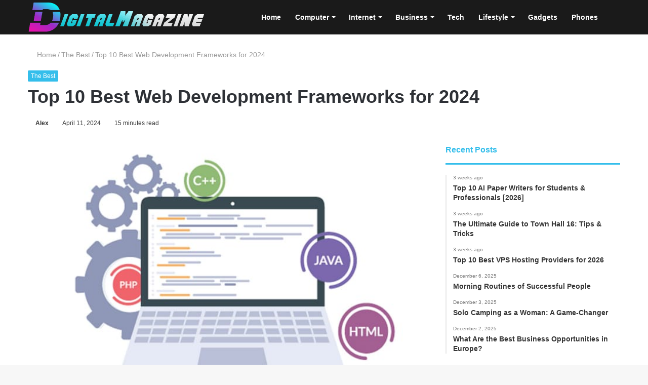

--- FILE ---
content_type: text/html; charset=utf-8
request_url: https://digitalmagazine.org/web-development-frameworks/
body_size: 32217
content:
<!DOCTYPE html> <html lang="en-US" data-skin="light"> <head><meta charset="UTF-8"/><script>if(navigator.userAgent.match(/MSIE|Internet Explorer/i)||navigator.userAgent.match(/Trident\/7\..*?rv:11/i)){var href=document.location.href;if(!href.match(/[?&]nowprocket/)){if(href.indexOf("?")==-1){if(href.indexOf("#")==-1){document.location.href=href+"?nowprocket=1"}else{document.location.href=href.replace("#","?nowprocket=1#")}}else{if(href.indexOf("#")==-1){document.location.href=href+"&nowprocket=1"}else{document.location.href=href.replace("#","&nowprocket=1#")}}}}</script><script>(()=>{class RocketLazyLoadScripts{constructor(){this.v="2.0.4",this.userEvents=["keydown","keyup","mousedown","mouseup","mousemove","mouseover","mouseout","touchmove","touchstart","touchend","touchcancel","wheel","click","dblclick","input"],this.attributeEvents=["onblur","onclick","oncontextmenu","ondblclick","onfocus","onmousedown","onmouseenter","onmouseleave","onmousemove","onmouseout","onmouseover","onmouseup","onmousewheel","onscroll","onsubmit"]}async t(){this.i(),this.o(),/iP(ad|hone)/.test(navigator.userAgent)&&this.h(),this.u(),this.l(this),this.m(),this.k(this),this.p(this),this._(),await Promise.all([this.R(),this.L()]),this.lastBreath=Date.now(),this.S(this),this.P(),this.D(),this.O(),this.M(),await this.C(this.delayedScripts.normal),await this.C(this.delayedScripts.defer),await this.C(this.delayedScripts.async),await this.T(),await this.F(),await this.j(),await this.A(),window.dispatchEvent(new Event("rocket-allScriptsLoaded")),this.everythingLoaded=!0,this.lastTouchEnd&&await new Promise(t=>setTimeout(t,500-Date.now()+this.lastTouchEnd)),this.I(),this.H(),this.U(),this.W()}i(){this.CSPIssue=sessionStorage.getItem("rocketCSPIssue"),document.addEventListener("securitypolicyviolation",t=>{this.CSPIssue||"script-src-elem"!==t.violatedDirective||"data"!==t.blockedURI||(this.CSPIssue=!0,sessionStorage.setItem("rocketCSPIssue",!0))},{isRocket:!0})}o(){window.addEventListener("pageshow",t=>{this.persisted=t.persisted,this.realWindowLoadedFired=!0},{isRocket:!0}),window.addEventListener("pagehide",()=>{this.onFirstUserAction=null},{isRocket:!0})}h(){let t;function e(e){t=e}window.addEventListener("touchstart",e,{isRocket:!0}),window.addEventListener("touchend",function i(o){o.changedTouches[0]&&t.changedTouches[0]&&Math.abs(o.changedTouches[0].pageX-t.changedTouches[0].pageX)<10&&Math.abs(o.changedTouches[0].pageY-t.changedTouches[0].pageY)<10&&o.timeStamp-t.timeStamp<200&&(window.removeEventListener("touchstart",e,{isRocket:!0}),window.removeEventListener("touchend",i,{isRocket:!0}),"INPUT"===o.target.tagName&&"text"===o.target.type||(o.target.dispatchEvent(new TouchEvent("touchend",{target:o.target,bubbles:!0})),o.target.dispatchEvent(new MouseEvent("mouseover",{target:o.target,bubbles:!0})),o.target.dispatchEvent(new PointerEvent("click",{target:o.target,bubbles:!0,cancelable:!0,detail:1,clientX:o.changedTouches[0].clientX,clientY:o.changedTouches[0].clientY})),event.preventDefault()))},{isRocket:!0})}q(t){this.userActionTriggered||("mousemove"!==t.type||this.firstMousemoveIgnored?"keyup"===t.type||"mouseover"===t.type||"mouseout"===t.type||(this.userActionTriggered=!0,this.onFirstUserAction&&this.onFirstUserAction()):this.firstMousemoveIgnored=!0),"click"===t.type&&t.preventDefault(),t.stopPropagation(),t.stopImmediatePropagation(),"touchstart"===this.lastEvent&&"touchend"===t.type&&(this.lastTouchEnd=Date.now()),"click"===t.type&&(this.lastTouchEnd=0),this.lastEvent=t.type,t.composedPath&&t.composedPath()[0].getRootNode()instanceof ShadowRoot&&(t.rocketTarget=t.composedPath()[0]),this.savedUserEvents.push(t)}u(){this.savedUserEvents=[],this.userEventHandler=this.q.bind(this),this.userEvents.forEach(t=>window.addEventListener(t,this.userEventHandler,{passive:!1,isRocket:!0})),document.addEventListener("visibilitychange",this.userEventHandler,{isRocket:!0})}U(){this.userEvents.forEach(t=>window.removeEventListener(t,this.userEventHandler,{passive:!1,isRocket:!0})),document.removeEventListener("visibilitychange",this.userEventHandler,{isRocket:!0}),this.savedUserEvents.forEach(t=>{(t.rocketTarget||t.target).dispatchEvent(new window[t.constructor.name](t.type,t))})}m(){const t="return false",e=Array.from(this.attributeEvents,t=>"data-rocket-"+t),i="["+this.attributeEvents.join("],[")+"]",o="[data-rocket-"+this.attributeEvents.join("],[data-rocket-")+"]",s=(e,i,o)=>{o&&o!==t&&(e.setAttribute("data-rocket-"+i,o),e["rocket"+i]=new Function("event",o),e.setAttribute(i,t))};new MutationObserver(t=>{for(const n of t)"attributes"===n.type&&(n.attributeName.startsWith("data-rocket-")||this.everythingLoaded?n.attributeName.startsWith("data-rocket-")&&this.everythingLoaded&&this.N(n.target,n.attributeName.substring(12)):s(n.target,n.attributeName,n.target.getAttribute(n.attributeName))),"childList"===n.type&&n.addedNodes.forEach(t=>{if(t.nodeType===Node.ELEMENT_NODE)if(this.everythingLoaded)for(const i of[t,...t.querySelectorAll(o)])for(const t of i.getAttributeNames())e.includes(t)&&this.N(i,t.substring(12));else for(const e of[t,...t.querySelectorAll(i)])for(const t of e.getAttributeNames())this.attributeEvents.includes(t)&&s(e,t,e.getAttribute(t))})}).observe(document,{subtree:!0,childList:!0,attributeFilter:[...this.attributeEvents,...e]})}I(){this.attributeEvents.forEach(t=>{document.querySelectorAll("[data-rocket-"+t+"]").forEach(e=>{this.N(e,t)})})}N(t,e){const i=t.getAttribute("data-rocket-"+e);i&&(t.setAttribute(e,i),t.removeAttribute("data-rocket-"+e))}k(t){Object.defineProperty(HTMLElement.prototype,"onclick",{get(){return this.rocketonclick||null},set(e){this.rocketonclick=e,this.setAttribute(t.everythingLoaded?"onclick":"data-rocket-onclick","this.rocketonclick(event)")}})}S(t){function e(e,i){let o=e[i];e[i]=null,Object.defineProperty(e,i,{get:()=>o,set(s){t.everythingLoaded?o=s:e["rocket"+i]=o=s}})}e(document,"onreadystatechange"),e(window,"onload"),e(window,"onpageshow");try{Object.defineProperty(document,"readyState",{get:()=>t.rocketReadyState,set(e){t.rocketReadyState=e},configurable:!0}),document.readyState="loading"}catch(t){console.log("WPRocket DJE readyState conflict, bypassing")}}l(t){this.originalAddEventListener=EventTarget.prototype.addEventListener,this.originalRemoveEventListener=EventTarget.prototype.removeEventListener,this.savedEventListeners=[],EventTarget.prototype.addEventListener=function(e,i,o){o&&o.isRocket||!t.B(e,this)&&!t.userEvents.includes(e)||t.B(e,this)&&!t.userActionTriggered||e.startsWith("rocket-")||t.everythingLoaded?t.originalAddEventListener.call(this,e,i,o):(t.savedEventListeners.push({target:this,remove:!1,type:e,func:i,options:o}),"mouseenter"!==e&&"mouseleave"!==e||t.originalAddEventListener.call(this,e,t.savedUserEvents.push,o))},EventTarget.prototype.removeEventListener=function(e,i,o){o&&o.isRocket||!t.B(e,this)&&!t.userEvents.includes(e)||t.B(e,this)&&!t.userActionTriggered||e.startsWith("rocket-")||t.everythingLoaded?t.originalRemoveEventListener.call(this,e,i,o):t.savedEventListeners.push({target:this,remove:!0,type:e,func:i,options:o})}}J(t,e){this.savedEventListeners=this.savedEventListeners.filter(i=>{let o=i.type,s=i.target||window;return e!==o||t!==s||(this.B(o,s)&&(i.type="rocket-"+o),this.$(i),!1)})}H(){EventTarget.prototype.addEventListener=this.originalAddEventListener,EventTarget.prototype.removeEventListener=this.originalRemoveEventListener,this.savedEventListeners.forEach(t=>this.$(t))}$(t){t.remove?this.originalRemoveEventListener.call(t.target,t.type,t.func,t.options):this.originalAddEventListener.call(t.target,t.type,t.func,t.options)}p(t){let e;function i(e){return t.everythingLoaded?e:e.split(" ").map(t=>"load"===t||t.startsWith("load.")?"rocket-jquery-load":t).join(" ")}function o(o){function s(e){const s=o.fn[e];o.fn[e]=o.fn.init.prototype[e]=function(){return this[0]===window&&t.userActionTriggered&&("string"==typeof arguments[0]||arguments[0]instanceof String?arguments[0]=i(arguments[0]):"object"==typeof arguments[0]&&Object.keys(arguments[0]).forEach(t=>{const e=arguments[0][t];delete arguments[0][t],arguments[0][i(t)]=e})),s.apply(this,arguments),this}}if(o&&o.fn&&!t.allJQueries.includes(o)){const e={DOMContentLoaded:[],"rocket-DOMContentLoaded":[]};for(const t in e)document.addEventListener(t,()=>{e[t].forEach(t=>t())},{isRocket:!0});o.fn.ready=o.fn.init.prototype.ready=function(i){function s(){parseInt(o.fn.jquery)>2?setTimeout(()=>i.bind(document)(o)):i.bind(document)(o)}return"function"==typeof i&&(t.realDomReadyFired?!t.userActionTriggered||t.fauxDomReadyFired?s():e["rocket-DOMContentLoaded"].push(s):e.DOMContentLoaded.push(s)),o([])},s("on"),s("one"),s("off"),t.allJQueries.push(o)}e=o}t.allJQueries=[],o(window.jQuery),Object.defineProperty(window,"jQuery",{get:()=>e,set(t){o(t)}})}P(){const t=new Map;document.write=document.writeln=function(e){const i=document.currentScript,o=document.createRange(),s=i.parentElement;let n=t.get(i);void 0===n&&(n=i.nextSibling,t.set(i,n));const c=document.createDocumentFragment();o.setStart(c,0),c.appendChild(o.createContextualFragment(e)),s.insertBefore(c,n)}}async R(){return new Promise(t=>{this.userActionTriggered?t():this.onFirstUserAction=t})}async L(){return new Promise(t=>{document.addEventListener("DOMContentLoaded",()=>{this.realDomReadyFired=!0,t()},{isRocket:!0})})}async j(){return this.realWindowLoadedFired?Promise.resolve():new Promise(t=>{window.addEventListener("load",t,{isRocket:!0})})}M(){this.pendingScripts=[];this.scriptsMutationObserver=new MutationObserver(t=>{for(const e of t)e.addedNodes.forEach(t=>{"SCRIPT"!==t.tagName||t.noModule||t.isWPRocket||this.pendingScripts.push({script:t,promise:new Promise(e=>{const i=()=>{const i=this.pendingScripts.findIndex(e=>e.script===t);i>=0&&this.pendingScripts.splice(i,1),e()};t.addEventListener("load",i,{isRocket:!0}),t.addEventListener("error",i,{isRocket:!0}),setTimeout(i,1e3)})})})}),this.scriptsMutationObserver.observe(document,{childList:!0,subtree:!0})}async F(){await this.X(),this.pendingScripts.length?(await this.pendingScripts[0].promise,await this.F()):this.scriptsMutationObserver.disconnect()}D(){this.delayedScripts={normal:[],async:[],defer:[]},document.querySelectorAll("script[type$=rocketlazyloadscript]").forEach(t=>{t.hasAttribute("data-rocket-src")?t.hasAttribute("async")&&!1!==t.async?this.delayedScripts.async.push(t):t.hasAttribute("defer")&&!1!==t.defer||"module"===t.getAttribute("data-rocket-type")?this.delayedScripts.defer.push(t):this.delayedScripts.normal.push(t):this.delayedScripts.normal.push(t)})}async _(){await this.L();let t=[];document.querySelectorAll("script[type$=rocketlazyloadscript][data-rocket-src]").forEach(e=>{let i=e.getAttribute("data-rocket-src");if(i&&!i.startsWith("data:")){i.startsWith("//")&&(i=location.protocol+i);try{const o=new URL(i).origin;o!==location.origin&&t.push({src:o,crossOrigin:e.crossOrigin||"module"===e.getAttribute("data-rocket-type")})}catch(t){}}}),t=[...new Map(t.map(t=>[JSON.stringify(t),t])).values()],this.Y(t,"preconnect")}async G(t){if(await this.K(),!0!==t.noModule||!("noModule"in HTMLScriptElement.prototype))return new Promise(e=>{let i;function o(){(i||t).setAttribute("data-rocket-status","executed"),e()}try{if(navigator.userAgent.includes("Firefox/")||""===navigator.vendor||this.CSPIssue)i=document.createElement("script"),[...t.attributes].forEach(t=>{let e=t.nodeName;"type"!==e&&("data-rocket-type"===e&&(e="type"),"data-rocket-src"===e&&(e="src"),i.setAttribute(e,t.nodeValue))}),t.text&&(i.text=t.text),t.nonce&&(i.nonce=t.nonce),i.hasAttribute("src")?(i.addEventListener("load",o,{isRocket:!0}),i.addEventListener("error",()=>{i.setAttribute("data-rocket-status","failed-network"),e()},{isRocket:!0}),setTimeout(()=>{i.isConnected||e()},1)):(i.text=t.text,o()),i.isWPRocket=!0,t.parentNode.replaceChild(i,t);else{const i=t.getAttribute("data-rocket-type"),s=t.getAttribute("data-rocket-src");i?(t.type=i,t.removeAttribute("data-rocket-type")):t.removeAttribute("type"),t.addEventListener("load",o,{isRocket:!0}),t.addEventListener("error",i=>{this.CSPIssue&&i.target.src.startsWith("data:")?(console.log("WPRocket: CSP fallback activated"),t.removeAttribute("src"),this.G(t).then(e)):(t.setAttribute("data-rocket-status","failed-network"),e())},{isRocket:!0}),s?(t.fetchPriority="high",t.removeAttribute("data-rocket-src"),t.src=s):t.src="data:text/javascript;base64,"+window.btoa(unescape(encodeURIComponent(t.text)))}}catch(i){t.setAttribute("data-rocket-status","failed-transform"),e()}});t.setAttribute("data-rocket-status","skipped")}async C(t){const e=t.shift();return e?(e.isConnected&&await this.G(e),this.C(t)):Promise.resolve()}O(){this.Y([...this.delayedScripts.normal,...this.delayedScripts.defer,...this.delayedScripts.async],"preload")}Y(t,e){this.trash=this.trash||[];let i=!0;var o=document.createDocumentFragment();t.forEach(t=>{const s=t.getAttribute&&t.getAttribute("data-rocket-src")||t.src;if(s&&!s.startsWith("data:")){const n=document.createElement("link");n.href=s,n.rel=e,"preconnect"!==e&&(n.as="script",n.fetchPriority=i?"high":"low"),t.getAttribute&&"module"===t.getAttribute("data-rocket-type")&&(n.crossOrigin=!0),t.crossOrigin&&(n.crossOrigin=t.crossOrigin),t.integrity&&(n.integrity=t.integrity),t.nonce&&(n.nonce=t.nonce),o.appendChild(n),this.trash.push(n),i=!1}}),document.head.appendChild(o)}W(){this.trash.forEach(t=>t.remove())}async T(){try{document.readyState="interactive"}catch(t){}this.fauxDomReadyFired=!0;try{await this.K(),this.J(document,"readystatechange"),document.dispatchEvent(new Event("rocket-readystatechange")),await this.K(),document.rocketonreadystatechange&&document.rocketonreadystatechange(),await this.K(),this.J(document,"DOMContentLoaded"),document.dispatchEvent(new Event("rocket-DOMContentLoaded")),await this.K(),this.J(window,"DOMContentLoaded"),window.dispatchEvent(new Event("rocket-DOMContentLoaded"))}catch(t){console.error(t)}}async A(){try{document.readyState="complete"}catch(t){}try{await this.K(),this.J(document,"readystatechange"),document.dispatchEvent(new Event("rocket-readystatechange")),await this.K(),document.rocketonreadystatechange&&document.rocketonreadystatechange(),await this.K(),this.J(window,"load"),window.dispatchEvent(new Event("rocket-load")),await this.K(),window.rocketonload&&window.rocketonload(),await this.K(),this.allJQueries.forEach(t=>t(window).trigger("rocket-jquery-load")),await this.K(),this.J(window,"pageshow");const t=new Event("rocket-pageshow");t.persisted=this.persisted,window.dispatchEvent(t),await this.K(),window.rocketonpageshow&&window.rocketonpageshow({persisted:this.persisted})}catch(t){console.error(t)}}async K(){Date.now()-this.lastBreath>45&&(await this.X(),this.lastBreath=Date.now())}async X(){return document.hidden?new Promise(t=>setTimeout(t)):new Promise(t=>requestAnimationFrame(t))}B(t,e){return e===document&&"readystatechange"===t||(e===document&&"DOMContentLoaded"===t||(e===window&&"DOMContentLoaded"===t||(e===window&&"load"===t||e===window&&"pageshow"===t)))}static run(){(new RocketLazyLoadScripts).t()}}RocketLazyLoadScripts.run()})();</script> <link rel="profile" href="//gmpg.org/xfn/11"/> <script type="text/javascript">
/* <![CDATA[ */
(()=>{var e={};e.g=function(){if("object"==typeof globalThis)return globalThis;try{return this||new Function("return this")()}catch(e){if("object"==typeof window)return window}}(),function({ampUrl:n,isCustomizePreview:t,isAmpDevMode:r,noampQueryVarName:o,noampQueryVarValue:s,disabledStorageKey:i,mobileUserAgents:a,regexRegex:c}){if("undefined"==typeof sessionStorage)return;const d=new RegExp(c);if(!a.some((e=>{const n=e.match(d);return!(!n||!new RegExp(n[1],n[2]).test(navigator.userAgent))||navigator.userAgent.includes(e)})))return;e.g.addEventListener("DOMContentLoaded",(()=>{const e=document.getElementById("amp-mobile-version-switcher");if(!e)return;e.hidden=!1;const n=e.querySelector("a[href]");n&&n.addEventListener("click",(()=>{sessionStorage.removeItem(i)}))}));const g=r&&["paired-browsing-non-amp","paired-browsing-amp"].includes(window.name);if(sessionStorage.getItem(i)||t||g)return;const u=new URL(location.href),m=new URL(n);m.hash=u.hash,u.searchParams.has(o)&&s===u.searchParams.get(o)?sessionStorage.setItem(i,"1"):m.href!==u.href&&(window.stop(),location.replace(m.href))}({"ampUrl":"https:\/\/digitalmagazine.org\/web-development-frameworks\/?amp=1","noampQueryVarName":"noamp","noampQueryVarValue":"mobile","disabledStorageKey":"amp_mobile_redirect_disabled","mobileUserAgents":["Mobile","Android","Silk\/","Kindle","BlackBerry","Opera Mini","Opera Mobi"],"regexRegex":"^\\\/((?:.|\\n)+)\\\/([i]*)$","isCustomizePreview":false,"isAmpDevMode":false})})();
/* ]]> */
</script> <meta http-equiv='x-dns-prefetch-control' content='on'> <link rel='dns-prefetch' href="//cdnjs.cloudflare.com/"/> <link rel='dns-prefetch' href="//ajax.googleapis.com/"/> <link rel='dns-prefetch' href="//fonts.googleapis.com/"/> <link rel='dns-prefetch' href="//fonts.gstatic.com/"/> <link rel='dns-prefetch' href="//s.gravatar.com/"/> <link rel='dns-prefetch' href="//www.google-analytics.com/"/> <meta name='robots' content='index, follow, max-image-preview:large, max-snippet:-1, max-video-preview:-1'/> <title>Top 10 Best Web Development Frameworks for 2024 - Digital Magazine</title><link rel="preload" data-rocket-preload as="image" href="/wp-content/uploads/2024/03/Web-Development-Frameworks.jpg" imagesrcset="https://digitalmagazine.org/wp-content/uploads/2024/03/Web-Development-Frameworks.jpg 674w, https://digitalmagazine.org/wp-content/uploads/2024/03/Web-Development-Frameworks-300x190.jpg 300w" imagesizes="(max-width: 674px) 100vw, 674px" fetchpriority="high"> <meta name="description" content="Here are the top 10 web development frameworks for 2024. Web development frameworks are a great tool for staying ahead in modern web"/> <link rel="canonical" href="https://digitalmagazine.org/web-development-frameworks/"/> <meta property="og:locale" content="en_US"/> <meta property="og:type" content="article"/> <meta property="og:title" content="Top 10 Best Web Development Frameworks for 2024 - Digital Magazine"/> <meta property="og:description" content="Here are the top 10 web development frameworks for 2024. Web development frameworks are a great tool for staying ahead in modern web"/> <meta property="og:url" content="https://digitalmagazine.org/web-development-frameworks/"/> <meta property="og:site_name" content="Digital Magazine"/> <meta property="article:published_time" content="2024-04-11T20:34:02+00:00"/> <meta property="article:modified_time" content="2024-04-11T22:35:48+00:00"/> <meta property="og:image" content="https://digitalmagazine.org/wp-content/uploads/2024/03/Web-Development-Frameworks.jpg"/> <meta property="og:image:width" content="674"/> <meta property="og:image:height" content="427"/> <meta property="og:image:type" content="image/jpeg"/> <meta name="author" content="Alex"/> <meta name="twitter:card" content="summary_large_image"/> <meta name="twitter:label1" content="Written by"/> <meta name="twitter:data1" content="Alex"/> <meta name="twitter:label2" content="Est. reading time"/> <meta name="twitter:data2" content="19 minutes"/> <script type="application/ld+json" class="yoast-schema-graph">{"@context":"https://schema.org","@graph":[{"@type":"Article","@id":"https://digitalmagazine.org/web-development-frameworks/#article","isPartOf":{"@id":"https://digitalmagazine.org/web-development-frameworks/"},"author":{"name":"Alex","@id":"https://digitalmagazine.org/#/schema/person/1ad109bb6cb6753912379709052f1188"},"headline":"Top 10 Best Web Development Frameworks for 2024","datePublished":"2024-04-11T20:34:02+00:00","dateModified":"2024-04-11T22:35:48+00:00","mainEntityOfPage":{"@id":"https://digitalmagazine.org/web-development-frameworks/"},"wordCount":3779,"commentCount":0,"publisher":{"@id":"https://digitalmagazine.org/#/schema/person/c829b5d94056b6c4ece86dd00fd86504"},"image":{"@id":"https://digitalmagazine.org/web-development-frameworks/#primaryimage"},"thumbnailUrl":"https://digitalmagazine.org/wp-content/uploads/2024/03/Web-Development-Frameworks.jpg","keywords":["web development framework","Web Development Frameworks"],"articleSection":["The Best"],"inLanguage":"en-US","potentialAction":[{"@type":"CommentAction","name":"Comment","target":["https://digitalmagazine.org/web-development-frameworks/#respond"]}]},{"@type":"WebPage","@id":"https://digitalmagazine.org/web-development-frameworks/","url":"https://digitalmagazine.org/web-development-frameworks/","name":"Top 10 Best Web Development Frameworks for 2024 - Digital Magazine","isPartOf":{"@id":"https://digitalmagazine.org/#website"},"primaryImageOfPage":{"@id":"https://digitalmagazine.org/web-development-frameworks/#primaryimage"},"image":{"@id":"https://digitalmagazine.org/web-development-frameworks/#primaryimage"},"thumbnailUrl":"https://digitalmagazine.org/wp-content/uploads/2024/03/Web-Development-Frameworks.jpg","datePublished":"2024-04-11T20:34:02+00:00","dateModified":"2024-04-11T22:35:48+00:00","description":"Here are the top 10 web development frameworks for 2024. Web development frameworks are a great tool for staying ahead in modern web","breadcrumb":{"@id":"https://digitalmagazine.org/web-development-frameworks/#breadcrumb"},"inLanguage":"en-US","potentialAction":[{"@type":"ReadAction","target":["https://digitalmagazine.org/web-development-frameworks/"]}]},{"@type":"ImageObject","inLanguage":"en-US","@id":"https://digitalmagazine.org/web-development-frameworks/#primaryimage","url":"https://digitalmagazine.org/wp-content/uploads/2024/03/Web-Development-Frameworks.jpg","contentUrl":"https://digitalmagazine.org/wp-content/uploads/2024/03/Web-Development-Frameworks.jpg","width":674,"height":427,"caption":"Web Development Frameworks"},{"@type":"BreadcrumbList","@id":"https://digitalmagazine.org/web-development-frameworks/#breadcrumb","itemListElement":[{"@type":"ListItem","position":1,"name":"Home","item":"https://digitalmagazine.org/"},{"@type":"ListItem","position":2,"name":"Top 10 Best Web Development Frameworks for 2024"}]},{"@type":"WebSite","@id":"https://digitalmagazine.org/#website","url":"https://digitalmagazine.org/","name":"Digital Magazine","description":"Just another WordPress site","publisher":{"@id":"https://digitalmagazine.org/#/schema/person/c829b5d94056b6c4ece86dd00fd86504"},"potentialAction":[{"@type":"SearchAction","target":{"@type":"EntryPoint","urlTemplate":"https://digitalmagazine.org/?s={search_term_string}"},"query-input":{"@type":"PropertyValueSpecification","valueRequired":true,"valueName":"search_term_string"}}],"inLanguage":"en-US"},{"@type":["Person","Organization"],"@id":"https://digitalmagazine.org/#/schema/person/c829b5d94056b6c4ece86dd00fd86504","name":"KEN","logo":{"@id":"https://digitalmagazine.org/#/schema/person/image/"},"sameAs":["https://digitalmagazine.org"]},{"@type":"Person","@id":"https://digitalmagazine.org/#/schema/person/1ad109bb6cb6753912379709052f1188","name":"Alex","sameAs":["https://digitalmagazine.org"],"url":"https://digitalmagazine.org/author/alex/"}]}</script> <link rel="alternate" type="application/rss+xml" title="Digital Magazine &raquo; Feed" href="/feed/"/> <link rel="alternate" type="application/rss+xml" title="Digital Magazine &raquo; Comments Feed" href="/comments/feed/"/> <link rel="alternate" type="application/rss+xml" title="Digital Magazine &raquo; Top 10 Best Web Development Frameworks for 2024 Comments Feed" href="feed/"/> <link rel="alternate" title="oEmbed (JSON)" type="application/json+oembed" href="/wp-json/oembed/1.0/embed?url=https%3A%2F%2Fdigitalmagazine.org%2Fweb-development-frameworks%2F"/> <link rel="alternate" title="oEmbed (XML)" type="text/xml+oembed" href="/wp-json/oembed/1.0/embed?url=https%3A%2F%2Fdigitalmagazine.org%2Fweb-development-frameworks%2F&#038;format=xml"/> <style id='wp-img-auto-sizes-contain-inline-css' type='text/css'> img:is([sizes=auto i],[sizes^="auto," i]){contain-intrinsic-size:3000px 1500px} /*# sourceURL=wp-img-auto-sizes-contain-inline-css */ </style> <link rel='stylesheet' id='tie-css-base-css' href="/wp-content/themes/jannah/assets/css/base.min.css" type='text/css' media='all'/> <link rel='stylesheet' id='tie-css-print-css' href="/wp-content/themes/jannah/assets/css/print.css" type='text/css' media='print'/> <style id='tie-css-print-inline-css' type='text/css'> html body{font-size: 14px;}html #main-nav .main-menu > ul > li > a{font-size: 14px;font-weight: 600;}html body .button,html body [type="submit"]{font-size: 13px;font-weight: 600;}html .entry-header h1.entry-title{font-size: 36px;font-weight: 700;}html #the-post .entry-content,html #the-post .entry-content p{font-size: 16px;line-height: 1.75;}html .comment-list .comment-body p{font-size: 14px;}html #the-post .entry-content blockquote,html #the-post .entry-content blockquote p{font-size: 15px;}html #tie-wrapper .copyright-text{font-size: 14px;}html .entry h1{font-weight: 700;}html .entry h2{font-size: 26px;font-weight: 700;}html .entry h3{font-size: 24px;font-weight: 700;}html .entry h4{font-size: 20px;font-weight: 700;}html .entry h5{font-size: 18px;font-weight: 700;}html .entry h6{font-size: 16px;font-weight: 600;}html #tie-wrapper .widget-title .the-subtitle,html #tie-wrapper #comments-title,html #tie-wrapper .comment-reply-title,html #tie-wrapper .woocommerce-tabs .panel h2,html #tie-wrapper .related.products h2,html #tie-wrapper #bbpress-forums #new-post > fieldset.bbp-form > legend,html #tie-wrapper .entry-content .review-box-header{font-size: 16px;font-weight: 600;}html .post-widget-body .post-title,html .timeline-widget ul li h3,html .posts-list-half-posts li .post-title{font-size: 14px;font-weight: 600;}.brand-title,a:hover,.tie-popup-search-submit,#logo.text-logo a,.theme-header nav .components #search-submit:hover,.theme-header .header-nav .components > li:hover > a,.theme-header .header-nav .components li a:hover,.main-menu ul.cats-vertical li a.is-active,.main-menu ul.cats-vertical li a:hover,.main-nav li.mega-menu .post-meta a:hover,.main-nav li.mega-menu .post-box-title a:hover,.search-in-main-nav.autocomplete-suggestions a:hover,#main-nav .menu ul:not(.cats-horizontal) li:hover > a,#main-nav .menu ul li.current-menu-item:not(.mega-link-column) > a,.top-nav .menu li:hover > a,.top-nav .menu > .tie-current-menu > a,.search-in-top-nav.autocomplete-suggestions .post-title a:hover,div.mag-box .mag-box-options .mag-box-filter-links a.active,.mag-box-filter-links .flexMenu-viewMore:hover > a,.stars-rating-active,body .tabs.tabs .active > a,.video-play-icon,.spinner-circle:after,#go-to-content:hover,.comment-list .comment-author .fn,.commentlist .comment-author .fn,blockquote::before,blockquote cite,blockquote.quote-simple p,.multiple-post-pages a:hover,#story-index li .is-current,.latest-tweets-widget .twitter-icon-wrap span,.wide-slider-nav-wrapper .slide,.wide-next-prev-slider-wrapper .tie-slider-nav li:hover span,.review-final-score h3,#mobile-menu-icon:hover .menu-text,body .entry a,.dark-skin body .entry a,.entry .post-bottom-meta a:hover,.comment-list .comment-content a,q a,blockquote a,.widget.tie-weather-widget .icon-basecloud-bg:after,.site-footer a:hover,.site-footer .stars-rating-active,.site-footer .twitter-icon-wrap span,.site-info a:hover{color: #32beeb;}#instagram-link a:hover{color: #32beeb !important;border-color: #32beeb !important;}#theme-header #main-nav .spinner-circle:after{color: #32beeb;}[type='submit'],.button,.generic-button a,.generic-button button,.theme-header .header-nav .comp-sub-menu a.button.guest-btn:hover,.theme-header .header-nav .comp-sub-menu a.checkout-button,nav.main-nav .menu > li.tie-current-menu > a,nav.main-nav .menu > li:hover > a,.main-menu .mega-links-head:after,.main-nav .mega-menu.mega-cat .cats-horizontal li a.is-active,#mobile-menu-icon:hover .nav-icon,#mobile-menu-icon:hover .nav-icon:before,#mobile-menu-icon:hover .nav-icon:after,.search-in-main-nav.autocomplete-suggestions a.button,.search-in-top-nav.autocomplete-suggestions a.button,.spinner > div,.post-cat,.pages-numbers li.current span,.multiple-post-pages > span,#tie-wrapper .mejs-container .mejs-controls,.mag-box-filter-links a:hover,.slider-arrow-nav a:not(.pagination-disabled):hover,.comment-list .reply a:hover,.commentlist .reply a:hover,#reading-position-indicator,#story-index-icon,.videos-block .playlist-title,.review-percentage .review-item span span,.tie-slick-dots li.slick-active button,.tie-slick-dots li button:hover,.digital-rating-static,.timeline-widget li a:hover .date:before,#wp-calendar #today,.posts-list-counter li.widget-post-list:before,.cat-counter a + span,.tie-slider-nav li span:hover,.fullwidth-area .widget_tag_cloud .tagcloud a:hover,.magazine2:not(.block-head-4) .dark-widgetized-area ul.tabs a:hover,.magazine2:not(.block-head-4) .dark-widgetized-area ul.tabs .active a,.magazine1 .dark-widgetized-area ul.tabs a:hover,.magazine1 .dark-widgetized-area ul.tabs .active a,.block-head-4.magazine2 .dark-widgetized-area .tabs.tabs .active a,.block-head-4.magazine2 .dark-widgetized-area .tabs > .active a:before,.block-head-4.magazine2 .dark-widgetized-area .tabs > .active a:after,.demo_store,.demo #logo:after,.demo #sticky-logo:after,.widget.tie-weather-widget,span.video-close-btn:hover,#go-to-top,.latest-tweets-widget .slider-links .button:not(:hover){background-color: #32beeb;color: #FFFFFF;}.tie-weather-widget .widget-title .the-subtitle,.block-head-4.magazine2 #footer .tabs .active a:hover{color: #FFFFFF;}pre,code,.pages-numbers li.current span,.theme-header .header-nav .comp-sub-menu a.button.guest-btn:hover,.multiple-post-pages > span,.post-content-slideshow .tie-slider-nav li span:hover,#tie-body .tie-slider-nav li > span:hover,.slider-arrow-nav a:not(.pagination-disabled):hover,.main-nav .mega-menu.mega-cat .cats-horizontal li a.is-active,.main-nav .mega-menu.mega-cat .cats-horizontal li a:hover,.main-menu .menu > li > .menu-sub-content{border-color: #32beeb;}.main-menu .menu > li.tie-current-menu{border-bottom-color: #32beeb;}.top-nav .menu li.tie-current-menu > a:before,.top-nav .menu li.menu-item-has-children:hover > a:before{border-top-color: #32beeb;}.main-nav .main-menu .menu > li.tie-current-menu > a:before,.main-nav .main-menu .menu > li:hover > a:before{border-top-color: #FFFFFF;}header.main-nav-light .main-nav .menu-item-has-children li:hover > a:before,header.main-nav-light .main-nav .mega-menu li:hover > a:before{border-left-color: #32beeb;}.rtl header.main-nav-light .main-nav .menu-item-has-children li:hover > a:before,.rtl header.main-nav-light .main-nav .mega-menu li:hover > a:before{border-right-color: #32beeb;border-left-color: transparent;}.top-nav ul.menu li .menu-item-has-children:hover > a:before{border-top-color: transparent;border-left-color: #32beeb;}.rtl .top-nav ul.menu li .menu-item-has-children:hover > a:before{border-left-color: transparent;border-right-color: #32beeb;}#footer-widgets-container{border-top: 8px solid #32beeb;-webkit-box-shadow: 0 -5px 0 rgba(0,0,0,0.07); -moz-box-shadow: 0 -8px 0 rgba(0,0,0,0.07); box-shadow: 0 -8px 0 rgba(0,0,0,0.07);}::-moz-selection{background-color: #32beeb;color: #FFFFFF;}::selection{background-color: #32beeb;color: #FFFFFF;}circle.circle_bar{stroke: #32beeb;}#reading-position-indicator{box-shadow: 0 0 10px rgba( 50,190,235,0.7);}#logo.text-logo a:hover,body .entry a:hover,.dark-skin body .entry a:hover,.comment-list .comment-content a:hover,.block-head-4.magazine2 .site-footer .tabs li a:hover,q a:hover,blockquote a:hover{color: #008cb9;}.button:hover,input[type='submit']:hover,.generic-button a:hover,.generic-button button:hover,a.post-cat:hover,.site-footer .button:hover,.site-footer [type='submit']:hover,.search-in-main-nav.autocomplete-suggestions a.button:hover,.search-in-top-nav.autocomplete-suggestions a.button:hover,.theme-header .header-nav .comp-sub-menu a.checkout-button:hover{background-color: #008cb9;color: #FFFFFF;}.theme-header .header-nav .comp-sub-menu a.checkout-button:not(:hover),body .entry a.button{color: #FFFFFF;}#story-index.is-compact .story-index-content{background-color: #32beeb;}#story-index.is-compact .story-index-content a,#story-index.is-compact .story-index-content .is-current{color: #FFFFFF;}#tie-body .mag-box-title h3 a,#tie-body .block-more-button{color: #32beeb;}#tie-body .mag-box-title h3 a:hover,#tie-body .block-more-button:hover{color: #008cb9;}#tie-body .the-global-title,#tie-body .comment-reply-title,#tie-body .related.products > h2,#tie-body .up-sells > h2,#tie-body .cross-sells > h2,#tie-body .cart_totals > h2,#tie-body .bbp-form legend{border-color: #32beeb;color: #32beeb;}#tie-body #footer .widget-title:after{background-color: #32beeb;}html .brand-title,html a:hover,html .tie-popup-search-submit,html #logo.text-logo a,html .theme-header nav .components #search-submit:hover,html .theme-header .header-nav .components > li:hover > a,html .theme-header .header-nav .components li a:hover,html .main-menu ul.cats-vertical li a.is-active,html .main-menu ul.cats-vertical li a:hover,html .main-nav li.mega-menu .post-meta a:hover,html .main-nav li.mega-menu .post-box-title a:hover,html .search-in-main-nav.autocomplete-suggestions a:hover,html #main-nav .menu ul:not(.cats-horizontal) li:hover > a,html #main-nav .menu ul li.current-menu-item:not(.mega-link-column) > a,html .top-nav .menu li:hover > a,html .top-nav .menu > .tie-current-menu > a,html .search-in-top-nav.autocomplete-suggestions .post-title a:hover,html div.mag-box .mag-box-options .mag-box-filter-links a.active,html .mag-box-filter-links .flexMenu-viewMore:hover > a,html .stars-rating-active,html body .tabs.tabs .active > a,html .video-play-icon,html .spinner-circle:after,html #go-to-content:hover,html .comment-list .comment-author .fn,html .commentlist .comment-author .fn,html blockquote::before,html blockquote cite,html blockquote.quote-simple p,html .multiple-post-pages a:hover,html #story-index li .is-current,html .latest-tweets-widget .twitter-icon-wrap span,html .wide-slider-nav-wrapper .slide,html .wide-next-prev-slider-wrapper .tie-slider-nav li:hover span,html .review-final-score h3,html #mobile-menu-icon:hover .menu-text,html body .entry a,html .dark-skin body .entry a,html .entry .post-bottom-meta a:hover,html .comment-list .comment-content a,html q a,html blockquote a,html .widget.tie-weather-widget .icon-basecloud-bg:after,html .site-footer a:hover,html .site-footer .stars-rating-active,html .site-footer .twitter-icon-wrap span,html .site-info a:hover{color: #32beeb;}html #instagram-link a:hover{color: #32beeb !important;border-color: #32beeb !important;}html #theme-header #main-nav .spinner-circle:after{color: #32beeb;}html [type='submit'],html .button,html .generic-button a,html .generic-button button,html .theme-header .header-nav .comp-sub-menu a.button.guest-btn:hover,html .theme-header .header-nav .comp-sub-menu a.checkout-button,html nav.main-nav .menu > li.tie-current-menu > a,html nav.main-nav .menu > li:hover > a,html .main-menu .mega-links-head:after,html .main-nav .mega-menu.mega-cat .cats-horizontal li a.is-active,html #mobile-menu-icon:hover .nav-icon,html #mobile-menu-icon:hover .nav-icon:before,html #mobile-menu-icon:hover .nav-icon:after,html .search-in-main-nav.autocomplete-suggestions a.button,html .search-in-top-nav.autocomplete-suggestions a.button,html .spinner > div,html .post-cat,html .pages-numbers li.current span,html .multiple-post-pages > span,html #tie-wrapper .mejs-container .mejs-controls,html .mag-box-filter-links a:hover,html .slider-arrow-nav a:not(.pagination-disabled):hover,html .comment-list .reply a:hover,html .commentlist .reply a:hover,html #reading-position-indicator,html #story-index-icon,html .videos-block .playlist-title,html .review-percentage .review-item span span,html .tie-slick-dots li.slick-active button,html .tie-slick-dots li button:hover,html .digital-rating-static,html .timeline-widget li a:hover .date:before,html #wp-calendar #today,html .posts-list-counter li.widget-post-list:before,html .cat-counter a + span,html .tie-slider-nav li span:hover,html .fullwidth-area .widget_tag_cloud .tagcloud a:hover,html .magazine2:not(.block-head-4) .dark-widgetized-area ul.tabs a:hover,html .magazine2:not(.block-head-4) .dark-widgetized-area ul.tabs .active a,html .magazine1 .dark-widgetized-area ul.tabs a:hover,html .magazine1 .dark-widgetized-area ul.tabs .active a,html .block-head-4.magazine2 .dark-widgetized-area .tabs.tabs .active a,html .block-head-4.magazine2 .dark-widgetized-area .tabs > .active a:before,html .block-head-4.magazine2 .dark-widgetized-area .tabs > .active a:after,html .demo_store,html .demo #logo:after,html .demo #sticky-logo:after,html .widget.tie-weather-widget,html span.video-close-btn:hover,html #go-to-top,html .latest-tweets-widget .slider-links .button:not(:hover){background-color: #32beeb;color: #FFFFFF;}html .tie-weather-widget .widget-title .the-subtitle,html .block-head-4.magazine2 #footer .tabs .active a:hover{color: #FFFFFF;}html pre,html code,html .pages-numbers li.current span,html .theme-header .header-nav .comp-sub-menu a.button.guest-btn:hover,html .multiple-post-pages > span,html .post-content-slideshow .tie-slider-nav li span:hover,html #tie-body .tie-slider-nav li > span:hover,html .slider-arrow-nav a:not(.pagination-disabled):hover,html .main-nav .mega-menu.mega-cat .cats-horizontal li a.is-active,html .main-nav .mega-menu.mega-cat .cats-horizontal li a:hover,html .main-menu .menu > li > .menu-sub-content{border-color: #32beeb;}html .main-menu .menu > li.tie-current-menu{border-bottom-color: #32beeb;}html .top-nav .menu li.tie-current-menu > a:before,html .top-nav .menu li.menu-item-has-children:hover > a:before{border-top-color: #32beeb;}html .main-nav .main-menu .menu > li.tie-current-menu > a:before,html .main-nav .main-menu .menu > li:hover > a:before{border-top-color: #FFFFFF;}html header.main-nav-light .main-nav .menu-item-has-children li:hover > a:before,html header.main-nav-light .main-nav .mega-menu li:hover > a:before{border-left-color: #32beeb;}html .rtl header.main-nav-light .main-nav .menu-item-has-children li:hover > a:before,html .rtl header.main-nav-light .main-nav .mega-menu li:hover > a:before{border-right-color: #32beeb;border-left-color: transparent;}html .top-nav ul.menu li .menu-item-has-children:hover > a:before{border-top-color: transparent;border-left-color: #32beeb;}html .rtl .top-nav ul.menu li .menu-item-has-children:hover > a:before{border-left-color: transparent;border-right-color: #32beeb;}html #footer-widgets-container{border-top: 8px solid #32beeb;-webkit-box-shadow: 0 -5px 0 rgba(0,0,0,0.07); -moz-box-shadow: 0 -8px 0 rgba(0,0,0,0.07); box-shadow: 0 -8px 0 rgba(0,0,0,0.07);}html ::-moz-selection{background-color: #32beeb;color: #FFFFFF;}html ::selection{background-color: #32beeb;color: #FFFFFF;}html circle.circle_bar{stroke: #32beeb;}html #reading-position-indicator{box-shadow: 0 0 10px rgba( 50,190,235,0.7);}html #logo.text-logo a:hover,html body .entry a:hover,html .dark-skin body .entry a:hover,html .comment-list .comment-content a:hover,html .block-head-4.magazine2 .site-footer .tabs li a:hover,html q a:hover,html blockquote a:hover{color: #008cb9;}html .button:hover,html input[type='submit']:hover,html .generic-button a:hover,html .generic-button button:hover,html a.post-cat:hover,html .site-footer .button:hover,html .site-footer [type='submit']:hover,html .search-in-main-nav.autocomplete-suggestions a.button:hover,html .search-in-top-nav.autocomplete-suggestions a.button:hover,html .theme-header .header-nav .comp-sub-menu a.checkout-button:hover{background-color: #008cb9;color: #FFFFFF;}html .theme-header .header-nav .comp-sub-menu a.checkout-button:not(:hover),html body .entry a.button{color: #FFFFFF;}html #story-index.is-compact .story-index-content{background-color: #32beeb;}html #story-index.is-compact .story-index-content a,html #story-index.is-compact .story-index-content .is-current{color: #FFFFFF;}html #tie-body .mag-box-title h3 a,html #tie-body .block-more-button{color: #32beeb;}html #tie-body .mag-box-title h3 a:hover,html #tie-body .block-more-button:hover{color: #008cb9;}html #tie-body .the-global-title,html #tie-body .comment-reply-title,html #tie-body .related.products > h2,html #tie-body .up-sells > h2,html #tie-body .cross-sells > h2,html #tie-body .cart_totals > h2,html #tie-body .bbp-form legend{border-color: #32beeb;color: #32beeb;}html #tie-body #footer .widget-title:after{background-color: #32beeb;}html #top-nav,html #top-nav .sub-menu,html #top-nav .comp-sub-menu,html #top-nav .ticker-content,html #top-nav .ticker-swipe,html .top-nav-boxed #top-nav .topbar-wrapper,html .search-in-top-nav.autocomplete-suggestions,html #top-nav .guest-btn:not(:hover){background-color : #222222;}html #top-nav *,html .search-in-top-nav.autocomplete-suggestions{border-color: rgba( 255,255,255,0.08);}html #top-nav .icon-basecloud-bg:after{color: #222222;}html #top-nav .comp-sub-menu .button:hover,html #top-nav .checkout-button,html .search-in-top-nav.autocomplete-suggestions .button{background-color: #32beeb;}html #top-nav a:hover,html #top-nav .menu li:hover > a,html #top-nav .menu > .tie-current-menu > a,html #top-nav .components > li:hover > a,html #top-nav .components #search-submit:hover,html .search-in-top-nav.autocomplete-suggestions .post-title a:hover{color: #32beeb;}html #top-nav .comp-sub-menu .button:hover{border-color: #32beeb;}html #top-nav .tie-current-menu > a:before,html #top-nav .menu .menu-item-has-children:hover > a:before{border-top-color: #32beeb;}html #top-nav .menu li .menu-item-has-children:hover > a:before{border-top-color: transparent;border-left-color: #32beeb;}html .rtl #top-nav .menu li .menu-item-has-children:hover > a:before{border-left-color: transparent;border-right-color: #32beeb;}html #top-nav .comp-sub-menu .button:hover,html #top-nav .comp-sub-menu .checkout-button,html .search-in-top-nav.autocomplete-suggestions .button{color: #FFFFFF;}html #top-nav .comp-sub-menu .checkout-button:hover,html .search-in-top-nav.autocomplete-suggestions .button:hover{background-color: #14a0cd;}html #top-nav,html #top-nav .comp-sub-menu,html #top-nav .tie-weather-widget{color: #919191;}html .search-in-top-nav.autocomplete-suggestions .post-meta,html .search-in-top-nav.autocomplete-suggestions .post-meta a:not(:hover){color: rgba( 145,145,145,0.7 );}html #top-nav .weather-icon .icon-cloud,html #top-nav .weather-icon .icon-basecloud-bg,html #top-nav .weather-icon .icon-cloud-behind{color: #919191 !important;}html #main-nav,html #main-nav .menu-sub-content,html #main-nav .comp-sub-menu,html #main-nav .guest-btn:not(:hover),html #main-nav ul.cats-vertical li a.is-active,html #main-nav ul.cats-vertical li a:hover.search-in-main-nav.autocomplete-suggestions{background-color: #1a1a1a;}html #main-nav{border-width: 0;}html #theme-header #main-nav:not(.fixed-nav){bottom: 0;}html #main-nav .icon-basecloud-bg:after{color: #1a1a1a;}html #main-nav *,html .search-in-main-nav.autocomplete-suggestions{border-color: rgba(255,255,255,0.07);}html .main-nav-boxed #main-nav .main-menu-wrapper{border-width: 0;}html #main-nav .menu li.menu-item-has-children > a:before,html #main-nav .main-menu .mega-menu > a:before{border-top-color: #ffffff;}html #main-nav .menu li .menu-item-has-children > a:before,html #main-nav .mega-menu .menu-item-has-children > a:before{border-top-color: transparent;border-left-color: #ffffff;}html .rtl #main-nav .menu li .menu-item-has-children > a:before,html .rtl #main-nav .mega-menu .menu-item-has-children > a:before{border-left-color: transparent;border-right-color: #ffffff;}html #main-nav a:not(:hover),html #main-nav a.social-link:not(:hover) span,html #main-nav .dropdown-social-icons li a span,html .search-in-main-nav.autocomplete-suggestions a{color: #ffffff;}html #main-nav .comp-sub-menu .button:hover,html #main-nav .menu > li.tie-current-menu,html #main-nav .menu > li > .menu-sub-content,html #main-nav .cats-horizontal a.is-active,html #main-nav .cats-horizontal a:hover{border-color: #32beeb;}html #main-nav .menu > li.tie-current-menu > a,html #main-nav .menu > li:hover > a,html #main-nav .mega-links-head:after,html #main-nav .comp-sub-menu .button:hover,html #main-nav .comp-sub-menu .checkout-button,html #main-nav .cats-horizontal a.is-active,html #main-nav .cats-horizontal a:hover,html .search-in-main-nav.autocomplete-suggestions .button,html #main-nav .spinner > div{background-color: #32beeb;}html #main-nav .menu ul li:hover > a,html #main-nav .menu ul li.current-menu-item:not(.mega-link-column) > a,html #main-nav .components a:hover,html #main-nav .components > li:hover > a,html #main-nav #search-submit:hover,html #main-nav .cats-vertical a.is-active,html #main-nav .cats-vertical a:hover,html #main-nav .mega-menu .post-meta a:hover,html #main-nav .mega-menu .post-box-title a:hover,html .search-in-main-nav.autocomplete-suggestions a:hover,html #main-nav .spinner-circle:after{color: #32beeb;}html #main-nav .menu > li.tie-current-menu > a,html #main-nav .menu > li:hover > a,html #main-nav .components .button:hover,html #main-nav .comp-sub-menu .checkout-button,html .theme-header #main-nav .mega-menu .cats-horizontal a.is-active,html .theme-header #main-nav .mega-menu .cats-horizontal a:hover,html .search-in-main-nav.autocomplete-suggestions a.button{color: #FFFFFF;}html #main-nav .menu > li.tie-current-menu > a:before,html #main-nav .menu > li:hover > a:before{border-top-color: #FFFFFF;}html .main-nav-light #main-nav .menu-item-has-children li:hover > a:before,html .main-nav-light #main-nav .mega-menu li:hover > a:before{border-left-color: #32beeb;}html .rtl .main-nav-light #main-nav .menu-item-has-children li:hover > a:before,html .rtl .main-nav-light #main-nav .mega-menu li:hover > a:before{border-right-color: #32beeb;border-left-color: transparent;}html .search-in-main-nav.autocomplete-suggestions .button:hover,html #main-nav .comp-sub-menu .checkout-button:hover{background-color: #14a0cd;}html #main-nav,html #main-nav input,html #main-nav #search-submit,html #main-nav .fa-spinner,html #main-nav .comp-sub-menu,html #main-nav .tie-weather-widget{color: #aaaaaa;}html #main-nav input::-moz-placeholder{color: #aaaaaa;}html #main-nav input:-moz-placeholder{color: #aaaaaa;}html #main-nav input:-ms-input-placeholder{color: #aaaaaa;}html #main-nav input::-webkit-input-placeholder{color: #aaaaaa;}html #main-nav .mega-menu .post-meta,html #main-nav .mega-menu .post-meta a,html .search-in-main-nav.autocomplete-suggestions .post-meta{color: rgba(170,170,170,0.6);}html #main-nav .weather-icon .icon-cloud,html #main-nav .weather-icon .icon-basecloud-bg,html #main-nav .weather-icon .icon-cloud-behind{color: #aaaaaa !important;}html #footer{background-color: #222222;}html #site-info{background-color: #1a1a1a;}html #footer .posts-list-counter .posts-list-items li.widget-post-list:before{border-color: #222222;}html #footer .timeline-widget a .date:before{border-color: rgba(34,34,34,0.8);}html #footer .footer-boxed-widget-area,html #footer textarea,html #footer input:not([type=submit]),html #footer select,html #footer code,html #footer kbd,html #footer pre,html #footer samp,html #footer .show-more-button,html #footer .slider-links .tie-slider-nav span,html #footer #wp-calendar,html #footer #wp-calendar tbody td,html #footer #wp-calendar thead th,html #footer .widget.buddypress .item-options a{border-color: rgba(255,255,255,0.1);}html #footer .social-statistics-widget .white-bg li.social-icons-item a,html #footer .widget_tag_cloud .tagcloud a,html #footer .latest-tweets-widget .slider-links .tie-slider-nav span,html #footer .widget_layered_nav_filters a{border-color: rgba(255,255,255,0.1);}html #footer .social-statistics-widget .white-bg li:before{background: rgba(255,255,255,0.1);}html .site-footer #wp-calendar tbody td{background: rgba(255,255,255,0.02);}html #footer .white-bg .social-icons-item a span.followers span,html #footer .circle-three-cols .social-icons-item a .followers-num,html #footer .circle-three-cols .social-icons-item a .followers-name{color: rgba(255,255,255,0.8);}html #footer .timeline-widget ul:before,html #footer .timeline-widget a:not(:hover) .date:before{background-color: #040404;}html .tie-cat-2,html .tie-cat-item-2 > span{background-color:#e67e22 !important;color:#FFFFFF !important;}html .tie-cat-2:after{border-top-color:#e67e22 !important;}html .tie-cat-2:hover{background-color:#c86004 !important;}html .tie-cat-2:hover:after{border-top-color:#c86004 !important;}html .tie-cat-10,html .tie-cat-item-10 > span{background-color:#2ecc71 !important;color:#FFFFFF !important;}html .tie-cat-10:after{border-top-color:#2ecc71 !important;}html .tie-cat-10:hover{background-color:#10ae53 !important;}html .tie-cat-10:hover:after{border-top-color:#10ae53 !important;}html .tie-cat-16,html .tie-cat-item-16 > span{background-color:#9b59b6 !important;color:#FFFFFF !important;}html .tie-cat-16:after{border-top-color:#9b59b6 !important;}html .tie-cat-16:hover{background-color:#7d3b98 !important;}html .tie-cat-16:hover:after{border-top-color:#7d3b98 !important;}html .tie-cat-18,html .tie-cat-item-18 > span{background-color:#34495e !important;color:#FFFFFF !important;}html .tie-cat-18:after{border-top-color:#34495e !important;}html .tie-cat-18:hover{background-color:#162b40 !important;}html .tie-cat-18:hover:after{border-top-color:#162b40 !important;}html .tie-cat-19,html .tie-cat-item-19 > span{background-color:#32beeb !important;color:#FFFFFF !important;}html .tie-cat-19:after{border-top-color:#32beeb !important;}html .tie-cat-19:hover{background-color:#14a0cd !important;}html .tie-cat-19:hover:after{border-top-color:#14a0cd !important;}html .tie-cat-20,html .tie-cat-item-20 > span{background-color:#4CAF50 !important;color:#FFFFFF !important;}html .tie-cat-20:after{border-top-color:#4CAF50 !important;}html .tie-cat-20:hover{background-color:#2e9132 !important;}html .tie-cat-20:hover:after{border-top-color:#2e9132 !important;} /*# sourceURL=tie-css-print-inline-css */ </style> <script type="rocketlazyloadscript" data-rocket-type="text/javascript" data-rocket-src="https://digitalmagazine.org/wp-includes/js/jquery/jquery.min.js" id="jquery-core-js" data-rocket-defer defer></script> <link rel="https://api.w.org/" href="/wp-json/"/><link rel="alternate" title="JSON" type="application/json" href="/wp-json/wp/v2/posts/9705"/><link rel="EditURI" type="application/rsd+xml" title="RSD" href="/xmlrpc.php?rsd"/> <meta name="generator" content="WordPress 6.9"/> <link rel='shortlink' href="/?p=9705"/> <link rel="alternate" type="text/html" media="only screen and (max-width: 640px)" href="?amp=1"><meta http-equiv="X-UA-Compatible" content="IE=edge"> <meta name="theme-color" content="#32beeb"/><meta name="viewport" content="width=device-width, initial-scale=1.0"/><link rel="amphtml" href="?amp=1"><style>#amp-mobile-version-switcher{left:0;position:absolute;width:100%;z-index:100}#amp-mobile-version-switcher>a{background-color:#444;border:0;color:#eaeaea;display:block;font-family:-apple-system,BlinkMacSystemFont,Segoe UI,Roboto,Oxygen-Sans,Ubuntu,Cantarell,Helvetica Neue,sans-serif;font-size:16px;font-weight:600;padding:15px 0;text-align:center;-webkit-text-decoration:none;text-decoration:none}#amp-mobile-version-switcher>a:active,#amp-mobile-version-switcher>a:focus,#amp-mobile-version-switcher>a:hover{-webkit-text-decoration:underline;text-decoration:underline}</style><link rel="icon" href="/wp-content/uploads/2022/04/cropped-WELLNESS-BLOG-1-32x32.png" sizes="32x32"/> <link rel="icon" href="/wp-content/uploads/2022/04/cropped-WELLNESS-BLOG-1-192x192.png" sizes="192x192"/> <link rel="apple-touch-icon" href="/wp-content/uploads/2022/04/cropped-WELLNESS-BLOG-1-180x180.png"/> <meta name="msapplication-TileImage" content="https://digitalmagazine.org/wp-content/uploads/2022/04/cropped-WELLNESS-BLOG-1-270x270.png"/> <noscript><style id="rocket-lazyload-nojs-css">.rll-youtube-player, [data-lazy-src]{display:none !important;}</style></noscript><style id='global-styles-inline-css' type='text/css'> :root{--wp--preset--aspect-ratio--square: 1;--wp--preset--aspect-ratio--4-3: 4/3;--wp--preset--aspect-ratio--3-4: 3/4;--wp--preset--aspect-ratio--3-2: 3/2;--wp--preset--aspect-ratio--2-3: 2/3;--wp--preset--aspect-ratio--16-9: 16/9;--wp--preset--aspect-ratio--9-16: 9/16;--wp--preset--color--black: #000000;--wp--preset--color--cyan-bluish-gray: #abb8c3;--wp--preset--color--white: #ffffff;--wp--preset--color--pale-pink: #f78da7;--wp--preset--color--vivid-red: #cf2e2e;--wp--preset--color--luminous-vivid-orange: #ff6900;--wp--preset--color--luminous-vivid-amber: #fcb900;--wp--preset--color--light-green-cyan: #7bdcb5;--wp--preset--color--vivid-green-cyan: #00d084;--wp--preset--color--pale-cyan-blue: #8ed1fc;--wp--preset--color--vivid-cyan-blue: #0693e3;--wp--preset--color--vivid-purple: #9b51e0;--wp--preset--gradient--vivid-cyan-blue-to-vivid-purple: linear-gradient(135deg,rgb(6,147,227) 0%,rgb(155,81,224) 100%);--wp--preset--gradient--light-green-cyan-to-vivid-green-cyan: linear-gradient(135deg,rgb(122,220,180) 0%,rgb(0,208,130) 100%);--wp--preset--gradient--luminous-vivid-amber-to-luminous-vivid-orange: linear-gradient(135deg,rgb(252,185,0) 0%,rgb(255,105,0) 100%);--wp--preset--gradient--luminous-vivid-orange-to-vivid-red: linear-gradient(135deg,rgb(255,105,0) 0%,rgb(207,46,46) 100%);--wp--preset--gradient--very-light-gray-to-cyan-bluish-gray: linear-gradient(135deg,rgb(238,238,238) 0%,rgb(169,184,195) 100%);--wp--preset--gradient--cool-to-warm-spectrum: linear-gradient(135deg,rgb(74,234,220) 0%,rgb(151,120,209) 20%,rgb(207,42,186) 40%,rgb(238,44,130) 60%,rgb(251,105,98) 80%,rgb(254,248,76) 100%);--wp--preset--gradient--blush-light-purple: linear-gradient(135deg,rgb(255,206,236) 0%,rgb(152,150,240) 100%);--wp--preset--gradient--blush-bordeaux: linear-gradient(135deg,rgb(254,205,165) 0%,rgb(254,45,45) 50%,rgb(107,0,62) 100%);--wp--preset--gradient--luminous-dusk: linear-gradient(135deg,rgb(255,203,112) 0%,rgb(199,81,192) 50%,rgb(65,88,208) 100%);--wp--preset--gradient--pale-ocean: linear-gradient(135deg,rgb(255,245,203) 0%,rgb(182,227,212) 50%,rgb(51,167,181) 100%);--wp--preset--gradient--electric-grass: linear-gradient(135deg,rgb(202,248,128) 0%,rgb(113,206,126) 100%);--wp--preset--gradient--midnight: linear-gradient(135deg,rgb(2,3,129) 0%,rgb(40,116,252) 100%);--wp--preset--font-size--small: 13px;--wp--preset--font-size--medium: 20px;--wp--preset--font-size--large: 36px;--wp--preset--font-size--x-large: 42px;--wp--preset--spacing--20: 0.44rem;--wp--preset--spacing--30: 0.67rem;--wp--preset--spacing--40: 1rem;--wp--preset--spacing--50: 1.5rem;--wp--preset--spacing--60: 2.25rem;--wp--preset--spacing--70: 3.38rem;--wp--preset--spacing--80: 5.06rem;--wp--preset--shadow--natural: 6px 6px 9px rgba(0, 0, 0, 0.2);--wp--preset--shadow--deep: 12px 12px 50px rgba(0, 0, 0, 0.4);--wp--preset--shadow--sharp: 6px 6px 0px rgba(0, 0, 0, 0.2);--wp--preset--shadow--outlined: 6px 6px 0px -3px rgb(255, 255, 255), 6px 6px rgb(0, 0, 0);--wp--preset--shadow--crisp: 6px 6px 0px rgb(0, 0, 0);}:where(.is-layout-flex){gap: 0.5em;}:where(.is-layout-grid){gap: 0.5em;}body .is-layout-flex{display: flex;}.is-layout-flex{flex-wrap: wrap;align-items: center;}.is-layout-flex > :is(*, div){margin: 0;}body .is-layout-grid{display: grid;}.is-layout-grid > :is(*, div){margin: 0;}:where(.wp-block-columns.is-layout-flex){gap: 2em;}:where(.wp-block-columns.is-layout-grid){gap: 2em;}:where(.wp-block-post-template.is-layout-flex){gap: 1.25em;}:where(.wp-block-post-template.is-layout-grid){gap: 1.25em;}.has-black-color{color: var(--wp--preset--color--black) !important;}.has-cyan-bluish-gray-color{color: var(--wp--preset--color--cyan-bluish-gray) !important;}.has-white-color{color: var(--wp--preset--color--white) !important;}.has-pale-pink-color{color: var(--wp--preset--color--pale-pink) !important;}.has-vivid-red-color{color: var(--wp--preset--color--vivid-red) !important;}.has-luminous-vivid-orange-color{color: var(--wp--preset--color--luminous-vivid-orange) !important;}.has-luminous-vivid-amber-color{color: var(--wp--preset--color--luminous-vivid-amber) !important;}.has-light-green-cyan-color{color: var(--wp--preset--color--light-green-cyan) !important;}.has-vivid-green-cyan-color{color: var(--wp--preset--color--vivid-green-cyan) !important;}.has-pale-cyan-blue-color{color: var(--wp--preset--color--pale-cyan-blue) !important;}.has-vivid-cyan-blue-color{color: var(--wp--preset--color--vivid-cyan-blue) !important;}.has-vivid-purple-color{color: var(--wp--preset--color--vivid-purple) !important;}.has-black-background-color{background-color: var(--wp--preset--color--black) !important;}.has-cyan-bluish-gray-background-color{background-color: var(--wp--preset--color--cyan-bluish-gray) !important;}.has-white-background-color{background-color: var(--wp--preset--color--white) !important;}.has-pale-pink-background-color{background-color: var(--wp--preset--color--pale-pink) !important;}.has-vivid-red-background-color{background-color: var(--wp--preset--color--vivid-red) !important;}.has-luminous-vivid-orange-background-color{background-color: var(--wp--preset--color--luminous-vivid-orange) !important;}.has-luminous-vivid-amber-background-color{background-color: var(--wp--preset--color--luminous-vivid-amber) !important;}.has-light-green-cyan-background-color{background-color: var(--wp--preset--color--light-green-cyan) !important;}.has-vivid-green-cyan-background-color{background-color: var(--wp--preset--color--vivid-green-cyan) !important;}.has-pale-cyan-blue-background-color{background-color: var(--wp--preset--color--pale-cyan-blue) !important;}.has-vivid-cyan-blue-background-color{background-color: var(--wp--preset--color--vivid-cyan-blue) !important;}.has-vivid-purple-background-color{background-color: var(--wp--preset--color--vivid-purple) !important;}.has-black-border-color{border-color: var(--wp--preset--color--black) !important;}.has-cyan-bluish-gray-border-color{border-color: var(--wp--preset--color--cyan-bluish-gray) !important;}.has-white-border-color{border-color: var(--wp--preset--color--white) !important;}.has-pale-pink-border-color{border-color: var(--wp--preset--color--pale-pink) !important;}.has-vivid-red-border-color{border-color: var(--wp--preset--color--vivid-red) !important;}.has-luminous-vivid-orange-border-color{border-color: var(--wp--preset--color--luminous-vivid-orange) !important;}.has-luminous-vivid-amber-border-color{border-color: var(--wp--preset--color--luminous-vivid-amber) !important;}.has-light-green-cyan-border-color{border-color: var(--wp--preset--color--light-green-cyan) !important;}.has-vivid-green-cyan-border-color{border-color: var(--wp--preset--color--vivid-green-cyan) !important;}.has-pale-cyan-blue-border-color{border-color: var(--wp--preset--color--pale-cyan-blue) !important;}.has-vivid-cyan-blue-border-color{border-color: var(--wp--preset--color--vivid-cyan-blue) !important;}.has-vivid-purple-border-color{border-color: var(--wp--preset--color--vivid-purple) !important;}.has-vivid-cyan-blue-to-vivid-purple-gradient-background{background: var(--wp--preset--gradient--vivid-cyan-blue-to-vivid-purple) !important;}.has-light-green-cyan-to-vivid-green-cyan-gradient-background{background: var(--wp--preset--gradient--light-green-cyan-to-vivid-green-cyan) !important;}.has-luminous-vivid-amber-to-luminous-vivid-orange-gradient-background{background: var(--wp--preset--gradient--luminous-vivid-amber-to-luminous-vivid-orange) !important;}.has-luminous-vivid-orange-to-vivid-red-gradient-background{background: var(--wp--preset--gradient--luminous-vivid-orange-to-vivid-red) !important;}.has-very-light-gray-to-cyan-bluish-gray-gradient-background{background: var(--wp--preset--gradient--very-light-gray-to-cyan-bluish-gray) !important;}.has-cool-to-warm-spectrum-gradient-background{background: var(--wp--preset--gradient--cool-to-warm-spectrum) !important;}.has-blush-light-purple-gradient-background{background: var(--wp--preset--gradient--blush-light-purple) !important;}.has-blush-bordeaux-gradient-background{background: var(--wp--preset--gradient--blush-bordeaux) !important;}.has-luminous-dusk-gradient-background{background: var(--wp--preset--gradient--luminous-dusk) !important;}.has-pale-ocean-gradient-background{background: var(--wp--preset--gradient--pale-ocean) !important;}.has-electric-grass-gradient-background{background: var(--wp--preset--gradient--electric-grass) !important;}.has-midnight-gradient-background{background: var(--wp--preset--gradient--midnight) !important;}.has-small-font-size{font-size: var(--wp--preset--font-size--small) !important;}.has-medium-font-size{font-size: var(--wp--preset--font-size--medium) !important;}.has-large-font-size{font-size: var(--wp--preset--font-size--large) !important;}.has-x-large-font-size{font-size: var(--wp--preset--font-size--x-large) !important;} /*# sourceURL=global-styles-inline-css */ </style> <style id="rocket-lazyrender-inline-css">[data-wpr-lazyrender] {content-visibility: auto;}</style><meta name="generator" content="WP Rocket 3.20.1.2" data-wpr-features="wpr_delay_js wpr_defer_js wpr_minify_js wpr_lazyload_images wpr_lazyload_iframes wpr_automatic_lazy_rendering wpr_oci wpr_minify_css wpr_desktop"/></head> <body data-rsssl=1 id="tie-body" class="wp-singular post-template-default single single-post postid-9705 single-format-standard wp-theme-jannah tie-no-js wrapper-has-shadow block-head-2 magazine2 is-thumb-overlay-disabled is-desktop is-header-layout-1 sidebar-right has-sidebar post-layout-3 wide-title-narrow-media is-standard-format hide_sidebars hide_breadcrumbs hide_share_post_bottom hide_post_nav"> <div class="background-overlay"> <div id="tie-container" class="site tie-container"> <div id="tie-wrapper"> <header id="theme-header" class="theme-header header-layout-1 main-nav-light main-nav-default-light main-nav-below no-stream-item has-normal-width-logo mobile-header-default"> <div class="main-nav-wrapper"> <nav id="main-nav" data-skin="search-in-main-nav" class="main-nav header-nav live-search-parent" style="line-height:68px" aria-label="Primary Navigation"> <div class="container"> <div class="main-menu-wrapper"> <div id="mobile-header-components-area_1" class="mobile-header-components"><ul class="components"><li class="mobile-component_menu custom-menu-link"><a href="#" id="mobile-menu-icon"><span class="tie-mobile-menu-icon tie-icon-grid-4"></span><span class="screen-reader-text">Menu</span></a></li></ul></div> <div class="header-layout-1-logo" style="width:350px"> <div id="logo" class="image-logo" style="margin-top: 5px; margin-bottom: 5px;"> <a title="Digital Magazine" href="/"> <picture class="tie-logo-default tie-logo-picture"> <source class="tie-logo-source-default tie-logo-source" srcset="https://digitalmagazine.org/wp-content/uploads/2022/03/digital-magazine.png"> <img class="tie-logo-img-default tie-logo-img" src="/wp-content/uploads/2022/03/digital-magazine.png" alt="Digital Magazine" width="350" height="58" style="max-height:58px !important; width: auto;"/> </picture> </a> </div> </div> <div id="mobile-header-components-area_2" class="mobile-header-components"><ul class="components"><li class="mobile-component_search custom-menu-link"> <a href="#" class="tie-search-trigger-mobile"> <span class="tie-icon-search tie-search-icon" aria-hidden="true"></span> <span class="screen-reader-text">Search for</span> </a> </li></ul></div> <div id="menu-components-wrap"> <div id="sticky-logo" class="image-logo"> <a title="Digital Magazine" href="/"> <picture class="tie-logo-default tie-logo-picture"> <source class="tie-logo-source-default tie-logo-source" srcset="https://digitalmagazine.org/wp-content/uploads/2022/03/digital-magazine.png"> <img class="tie-logo-img-default tie-logo-img" src="/wp-content/uploads/2022/03/digital-magazine.png" alt="Digital Magazine"/> </picture> </a> </div> <div class="flex-placeholder"></div> <div class="main-menu main-menu-wrap tie-alignleft"> <div id="main-nav-menu" class="main-menu header-menu"><ul id="menu-main-menu" class="menu" role="menubar"><li id="menu-item-1073" class="menu-item menu-item-type-post_type menu-item-object-page menu-item-home menu-item-1073"><a href="/">Home</a></li> <li id="menu-item-1064" class="menu-item menu-item-type-taxonomy menu-item-object-category menu-item-has-children menu-item-1064"><a href="/computer/">Computer</a> <ul class="sub-menu menu-sub-content"> <li id="menu-item-3318" class="menu-item menu-item-type-taxonomy menu-item-object-category menu-item-3318"><a href="/windows/">Windows</a></li> <li id="menu-item-3319" class="menu-item menu-item-type-taxonomy menu-item-object-category menu-item-3319"><a href="/mac/">Mac</a></li> </ul> </li> <li id="menu-item-1058" class="menu-item menu-item-type-taxonomy menu-item-object-category menu-item-has-children menu-item-1058"><a href="/internet/">Internet</a> <ul class="sub-menu menu-sub-content"> <li id="menu-item-3320" class="menu-item menu-item-type-taxonomy menu-item-object-category menu-item-3320"><a href="/alternatives/">Alternatives</a></li> <li id="menu-item-3321" class="menu-item menu-item-type-taxonomy menu-item-object-category menu-item-3321"><a href="/social-media/">Social Media</a></li> <li id="menu-item-3322" class="menu-item menu-item-type-taxonomy menu-item-object-category menu-item-3322"><a href="/digital-marketing/">Digital Marketing</a></li> </ul> </li> <li id="menu-item-1076" class="menu-item menu-item-type-taxonomy menu-item-object-category menu-item-has-children menu-item-1076"><a href="/business/">Business</a> <ul class="sub-menu menu-sub-content"> <li id="menu-item-3323" class="menu-item menu-item-type-taxonomy menu-item-object-category menu-item-3323"><a href="/startups/">Statups</a></li> <li id="menu-item-3324" class="menu-item menu-item-type-taxonomy menu-item-object-category menu-item-3324"><a href="/finance/">Finance</a></li> <li id="menu-item-3325" class="menu-item menu-item-type-taxonomy menu-item-object-category menu-item-3325"><a href="/crypto/">Crypto</a></li> </ul> </li> <li id="menu-item-1078" class="menu-item menu-item-type-taxonomy menu-item-object-category menu-item-1078"><a href="/tech/">Tech</a></li> <li id="menu-item-1077" class="menu-item menu-item-type-taxonomy menu-item-object-category menu-item-has-children menu-item-1077"><a href="/lifestyle/">Lifestyle</a> <ul class="sub-menu menu-sub-content"> <li id="menu-item-3317" class="menu-item menu-item-type-taxonomy menu-item-object-category menu-item-3317"><a href="/entertainment/">Entertainment</a></li> <li id="menu-item-3326" class="menu-item menu-item-type-taxonomy menu-item-object-category menu-item-3326"><a href="/biography/">Biography</a></li> <li id="menu-item-3327" class="menu-item menu-item-type-taxonomy menu-item-object-category menu-item-3327"><a href="/gaming/">Gaming</a></li> <li id="menu-item-3328" class="menu-item menu-item-type-taxonomy menu-item-object-category menu-item-3328"><a href="/health/">Health</a></li> <li id="menu-item-3329" class="menu-item menu-item-type-taxonomy menu-item-object-category menu-item-3329"><a href="/travel/">Travel</a></li> <li id="menu-item-5785" class="menu-item menu-item-type-taxonomy menu-item-object-category menu-item-5785"><a href="/animals-and-pets/">Animals &amp; Pets</a></li> </ul> </li> <li id="menu-item-1066" class="menu-item menu-item-type-taxonomy menu-item-object-category menu-item-1066"><a href="/gadgets/">Gadgets</a></li> <li id="menu-item-1071" class="menu-item menu-item-type-taxonomy menu-item-object-category menu-item-1071"><a href="/phones/">Phones</a></li> </ul></div> </div> <ul class="components"> <li class="search-compact-icon menu-item custom-menu-link"> <a href="#" class="tie-search-trigger"> <span class="tie-icon-search tie-search-icon" aria-hidden="true"></span> <span class="screen-reader-text">Search for</span> </a> </li> </ul> </div> </div> </div> </nav> </div> </header> <link rel='stylesheet' id='tie-css-styles-css' href="/wp-content/themes/jannah/assets/css/style.min.css" type='text/css' media='all'/> <script type="rocketlazyloadscript">console.log('Style tie-css-styles')</script> <link rel='stylesheet' id='tie-css-single-css' href="/wp-content/themes/jannah/assets/css/single.min.css" type='text/css' media='all'/> <script type="rocketlazyloadscript">console.log('Style tie-css-single')</script> <link rel='stylesheet' id='tie-css-shortcodes-css' href="/wp-content/themes/jannah/assets/css/plugins/shortcodes.min.css" type='text/css' media='all'/> <script type="rocketlazyloadscript">console.log('Style tie-css-shortcodes')</script> <div class="container fullwidth-entry-title-wrapper"> <div class="container-wrapper fullwidth-entry-title"> <header class="entry-header-outer"> <nav id="breadcrumb"><a href="/"><span class="tie-icon-home" aria-hidden="true"></span> Home</a><em class="delimiter">/</em><a href="/the-best/">The Best</a><em class="delimiter">/</em><span class="current">Top 10 Best Web Development Frameworks for 2024</span></nav><script type="application/ld+json">{"@context":"http:\/\/schema.org","@type":"BreadcrumbList","@id":"#Breadcrumb","itemListElement":[{"@type":"ListItem","position":1,"item":{"name":"Home","@id":"https:\/\/digitalmagazine.org\/"}},{"@type":"ListItem","position":2,"item":{"name":"The Best","@id":"https:\/\/digitalmagazine.org\/the-best\/"}}]}</script> <div class="entry-header"> <span class="post-cat-wrap"><a class="post-cat tie-cat-32" href="/the-best/">The Best</a></span> <h1 class="post-title entry-title">Top 10 Best Web Development Frameworks for 2024</h1> <div id="single-post-meta" class="post-meta clearfix"><span class="author-meta single-author no-avatars"><span class="meta-item meta-author-wrapper meta-author-2"><span class="meta-author"><a href="/author/alex/" class="author-name tie-icon" title="Alex">Alex</a></span></span></span><span class="date meta-item tie-icon">April 11, 2024</span><div class="tie-alignright"><span class="meta-reading-time meta-item"><span class="tie-icon-bookmark" aria-hidden="true"></span> 15 minutes read</span> </div></div> </div> </header> </div> </div> <div id="content" class="site-content container"><div id="main-content-row" class="tie-row main-content-row"> <div class="main-content tie-col-md-8 tie-col-xs-12" role="main"> <article id="the-post" class="container-wrapper post-content tie-standard"> <div class="featured-area"><div class="featured-area-inner"><figure class="single-featured-image"><img width="674" height="427" src="/wp-content/uploads/2024/03/Web-Development-Frameworks.jpg" class="attachment-jannah-image-post size-jannah-image-post wp-post-image" alt="Web Development Frameworks" is_main_img="1" decoding="async" fetchpriority="high" srcset="https://digitalmagazine.org/wp-content/uploads/2024/03/Web-Development-Frameworks.jpg 674w, https://digitalmagazine.org/wp-content/uploads/2024/03/Web-Development-Frameworks-300x190.jpg 300w" sizes="(max-width: 674px) 100vw, 674px"/></figure></div></div> <div class="entry-content entry clearfix"> <p><strong>Web Development Frameworks:</strong> Today, I&#8217;ll look at the top 10 web development frameworks for 2024. Web development frameworks have become essential in modern web development if you&#8217;re looking to secure a job as a web developer, improve your portfolio, or enhance your skills. So, what exactly is a <a href="/framework-for-web-development/" target="_blank" rel="noopener">web development framework</a>? If you&#8217;re starting, there&#8217;s no need to stress. Before we discuss the top 10 web development frameworks, let&#8217;s introduce the concept of a web development framework.</p> <p>If you&#8217;re pressed for time, here&#8217;s a quick summary: A web development framework is a collection of tools and pre-written code that aids developers in building and managing websites with greater efficiency. In a nutshell, they&#8217;re unique and perfect for web developers like us! In addition, according to the Bureau of Labor Statistics, <a href="/headless-wordpress-website/" target="_blank" rel="noopener">web developers </a>can earn an average salary of over $85K. Familiarizing yourself with web development frameworks can lead to a fulfilling career.</p> <p>Alright, let&#8217;s get started exploring these web development frameworks. To organize our list, we&#8217;ll separate it into front-end and back-end frameworks. Let&#8217;s get moving!</p> <h2>What Is A Web Development Framework?</h2> <p>If you&#8217;re starting in web development or have recently completed a web development course, this is the perfect place to begin!</p> <p>Let&#8217;s begin with the fundamentals: what is a web development framework? Web development frameworks are software frameworks that help create websites, web apps, <a href="/best-webinar-software/" target="_blank" rel="noopener">web services</a>, web APIs, and web resources. Our goal is to simplify the process of building and deploying web apps by automating common web development tasks.</p> <p>Is everything clear? Is it somewhat? Alright, can you explain it to me like I&#8217;m five? Does that make sense? Kind of? Okay, how about ELI5?</p> <p>Starting from scratch is not ideal. Why bother digging clay for bricks or cutting down trees for wood? It&#8217;s more logical to begin with a kit that includes all the essential components, such as bricks, wood, and glass. This kit functions similarly to a web development framework. A web development framework provides the essential components for building a website or app, saving you the trouble of starting from scratch.</p> <p>These code snippets are ready-made and perform common functions essential for most websites, such as displaying images or enabling user login. It&#8217;s similar to constructing with blocks, each representing a unique piece of code. Combining these blocks allows you to build your website effortlessly, saving you time and effort compared to manually creating each block in your preferred web development IDE.</p> <p>In addition, since numerous individuals use similar frameworks, it&#8217;s akin to having friends assist you in <a href="/fintech/" target="_blank" rel="noopener">constructing your house</a>. They can offer guidance and support if you encounter any difficulties. In simple terms, a web development framework can be compared to a collection of building blocks used to create websites. It simplifies tasks and speeds up the process, with plenty of friends available to assist you!</p> <h3>Features of Web Development Framework</h3> <p>Now, we will examine critical aspects of these web development tools:</p> <p><strong>Pre-written Code:</strong> Frameworks offer a convenient structure for web applications, saving you from starting from scratch. They come with built-in functions for data management and displaying it on web pages.</p> <p><strong>Libraries and Tools:</strong> They typically include libraries for database access, templating frameworks, and session management, and they frequently encourage code reuse.</p> <p><strong>Security Features:</strong> Frameworks also provide security features to safeguard against threats like SQL injection, cross-site scripting (XSS), and more.</p> <p><strong>Increased Efficiency and Speed:</strong> Frameworks can expedite the development process by implementing a structured environment, resulting in improved efficiency.</p> <p><strong>MVC Architecture:</strong> Many frameworks organize their architecture using the MVC pattern. This pattern separates the data model, user interface, and user input into three distinct components.</p> <p><strong>Community and Support:</strong> Many web development frameworks benefit from robust communities and extensive support. They also offer a wide range of documentation, forums, and third-party tools.</p> <p>Awesome. Now that we have covered the fundamentals let&#8217;s explore the top web frameworks for 2024. Let&#8217;s break it down into two perspectives: back-end and front-end.</p> <h2>Top 10 Best Web Development Framework</h2> <p>Let&#8217;s dive right into the top frameworks for backend web development. If you&#8217;re searching for a simple <a href="/websites-for-coding-challenges/" target="_blank" rel="noopener">coding language</a>, we have a variety of options. Whether it&#8217;s the ease of Node.js, the speed of Python, or the simplicity of Ruby, we have you covered. Alternatively, if you prefer PHP&#8217;s clean syntax or Java&#8217;s reliable enterprise-grade features, that works too! I&#8217;ve included a variety of web development frameworks with different strengths and advantages. This way, no matter which one you choose, you&#8217;ll be well-prepared to create robust, scalable, and efficient server-side applications.</p> <h2>1. Express</h2> <p>Ideal for rapidly developing web applications and RESTful APIs using Node.js. Let&#8217;s kick things off with Express.js! This Node.js web application framework offers a wide range of web and <a href="/mobile-device-management/" target="_blank" rel="noopener">mobile application</a> features while keeping things simple and easy to understand. I appreciate how efficient Express.js is for building server-side applications, especially when creating RESTful APIs. Its simple design enables fast and effortless server setup, making it a popular choice among Node.js developers.</p> <p>I appreciate the simplicity of Express.js, along with its robust routing and middleware features. Additionally, it is unbiased, making it ideal for those who prefer complete control over their applications. Express is great for creating intricate features with minimal code and increased adaptability. Express.js middleware simplifies the processing of requests and responses, making it effortless to implement features such as parsing incoming requests or setting up cookies.</p> <p>Express.js allows for flexible structuring of applications without strict conventions. This flexibility is especially beneficial for projects that need a personalized setup or integration with other tools and libraries. In addition, you can enjoy the flexibility of using other frameworks, such as Socket.io, to create real-time web applications. Express.js is known for its lightweight nature and seamless integration with databases like MongoDB, making it an excellent choice for developing fast and scalable network applications. It is also included in the MEAN and MERN stacks, which are widely used for full-stack development. If you&#8217;re a web developer looking to explore backend development with JavaScript, Express is a great option.</p> <p><strong>Website:</strong> <a href="//expressjs.com/" target="_blank" rel="nofollow noopener">https://expressjs.com</a></p> <h2>2. Next.js</h2> <p>It is ideal for creating server-rendered React applications that offer enhanced SEO and performance. Look at Next.js, a framework that makes building modern web applications a breeze. It&#8217;s trendy for its smooth integration with React. It offers excellent support for server-side rendering (SSR) and static site generation (SSG), which greatly enhance web applications&#8217; performance and SEO.</p> <p>Next.js is an excellent option for projects prioritizing search engine visibility and fast load times. Next.js builds on React&#8217;s strength and adds features like automatic code splitting to improve page load times by loading only the necessary JavaScript for the current view. This leads to a streamlined and optimized user experience.</p> <p>This JS framework is designed with simplicity in mind. Its setup requires no configuration and allows developers to start working quickly. Next.js is user-friendly for beginners while also offering advanced capabilities for complex enterprise applications. Next.js has a vibrant ecosystem and a strong community behind it. With built-in CSS and Sass support, API routes for creating API endpoints, and various plugins and integrations, Next.js offers a comprehensive solution for full-stack development.</p> <p>No matter the size or complexity of your website, Next.js provides a scalable, high-performing, and enjoyable development experience. If you&#8217;re a developer who wants to take advantage of React&#8217;s power and create real-world web applications with enhanced capabilities, Next.js is a fantastic option to explore.</p> <div style="clear:both; margin-top:0em; margin-bottom:1em;"><a href="/gps-tracking-software/" target="_blank" rel="dofollow" class="u621ffda97dc09a0b15337ab8de618fef"><style> .u621ffda97dc09a0b15337ab8de618fef { padding:0px; margin: 0; padding-top:1em!important; padding-bottom:1em!important; width:100%; display: block; font-weight:bold; background-color:inherit; border:0!important; border-left:4px solid inherit!important; text-decoration:none; } .u621ffda97dc09a0b15337ab8de618fef:active, .u621ffda97dc09a0b15337ab8de618fef:hover { opacity: 1; transition: opacity 250ms; webkit-transition: opacity 250ms; text-decoration:none; } .u621ffda97dc09a0b15337ab8de618fef { transition: background-color 250ms; webkit-transition: background-color 250ms; opacity: 1; transition: opacity 250ms; webkit-transition: opacity 250ms; } .u621ffda97dc09a0b15337ab8de618fef .ctaText { font-weight:bold; color:inherit; text-decoration:none; font-size: 16px; } .u621ffda97dc09a0b15337ab8de618fef .postTitle { color:inherit; text-decoration: underline!important; font-size: 16px; } .u621ffda97dc09a0b15337ab8de618fef:hover .postTitle { text-decoration: underline!important; } </style><div style="padding-left:1em; padding-right:1em;"><span class="ctaText">ALSO READ:</span>&nbsp; <span class="postTitle">15 Best GPS Tracking Software For your Business in 2023</span></div></a></div><p><strong>Website:</strong> <a href="//nextjs.org/" target="_blank" rel="nofollow noopener">https://nextjs.org</a></p> <h2>3. Django</h2> <p>It is ideal for quickly building strong and scalable web applications that rely on data, and it includes a broad range of features. Now, it&#8217;s up to personal preference whether you agree with my choice of Django over Flask! Both options are equally good, so let&#8217;s avoid any unnecessary arguments! Moreover, if renowned companies like Instagram have embraced it, it must be exceptional!</p> <p>Django is a Python web framework that promotes quick development and practical design. I appreciate Django&#8217;s comprehensive set of features, which are essential for web development and align with its &#8220;batteries-included&#8221; philosophy. I like how Django focuses on automating tasks to make things easier.</p> <p>This is evident through its strong Object-Relational Mapping (ORM) layer, which streamlines database interactions, and its reliable migration system for smoothly updating your database schema. The built-in admin interface in Django is also a standout feature. This can be a game-changer for developers. It offers a user-friendly interface for managing your site&#8217;s data. It is a valuable tool for quickly creating prototypes and a helpful asset for non-technical users to handle site content.</p> <p>Django is well-known for its strong security features. It is designed to prevent common security mistakes and automatically protect websites, which benefits developers like us. Indeed, this ensures you are safeguarded against CSRF, SQL injection, and XSS, making it a reliable option for projects prioritizing security.</p> <p>Django&#8217;s template engine, URL routing, and authentication mechanisms are designed to speed up and simplify web development. These features and Django&#8217;s commitment to the DRY principle enhance development speed while maintaining code quality. Due to its scalability and versatility, this web development framework is widely used for both small projects and large, high-traffic sites such as Instagram and <a href="/pinterest-growth-services/" target="_blank" rel="noopener">Pinterest</a>. In addition, the community surrounding it is robust, and numerous third-party packages are available, allowing you to easily customize it to meet the needs of any project. Django is definitely worth considering if you&#8217;ve recently completed a Python course and are interested in web development.</p> <p><strong>Website:</strong> <a href="//www.djangoproject.com/" target="_blank" rel="nofollow noopener">https://www.djangoproject.com</a></p> <h2>4. Laravel</h2> <p>Ideal for quickly developing contemporary full-stack web applications using PHP. Laravel is a popular PHP framework highly regarded for its clean syntax and powerful features. It is a top choice for web application development in 2024.</p> <p>One thing that caught my attention was how Laravel is highly regarded for its knack for streamlining common tasks in <a href="/open-source-project-management-software/" target="_blank" rel="noopener">PHP projects</a>. It simplifies tasks such as authentication, routing, sessions, and caching. Laravel stands out with its elegant and expressive syntax, which aims to make the development process easier and more enjoyable.</p> <p>I can confirm that Laravel is highly effective in simplifying development by streamlining common tasks, greatly benefiting developers. Laravel&#8217;s Eloquent ORM is a standout feature. This sophisticated implementation of the active record pattern makes it incredibly simple to interact with database objects and relationships using a clear and intuitive syntax. Laravel also includes a lightweight templating engine called Blade. It is user-friendly and allows for creating impressive layouts using control structures. This is designed to work seamlessly with typical PHP code and offers a range of benefits, including template inheritance and data formatting.</p> <p>Another aspect I appreciate about Laravel is its focus on testing. That&#8217;s because it&#8217;s seamlessly integrated with PHPUnit for unit testing and offers a variety of helpful methods that make testing applications a breeze. We prioritize testing to ensure that your application is free from bugs. I&#8217;m on board with that! This web development framework has various tools and features to assist with tasks such as queues, real-time events, and scheduled jobs. This makes it ideal for creating modern, real-time web applications. If you&#8217;ve recently completed a PHP course and want to showcase your web development skills, I recommend exploring Laravel.</p> <p><strong>Website:</strong> <a href="//laravel.com/" target="_blank" rel="nofollow noopener">https://laravel.com</a></p> <h2>5. Spring</h2> <p>Ideal for developing intricate, high-level applications and microservices using Java. Now, let&#8217;s explore the widely used Java framework called Spring to complete our list of back-end frameworks. If you need to get more familiar, Spring is a compelling and flexible open-source application framework for the Java platform.</p> <p>In addition, Java is compatible with multiple platforms. One of its notable features is dependency injection. Although it may seem complex, it&#8217;s a simple design pattern. In this pattern, objects rely on an external source (such as the Spring Framework) to provide their dependencies rather than creating them themselves.</p> <p>The goal is to create modular, testable, and easy-to-maintain code.</p> <p>The main focus of the Spring framework is to simplify and streamline Java enterprise development. Doesn&#8217;t it sound great? What I find impressive about Spring is its extensive infrastructure support for building strong Java applications. It simplifies Java EE development, making it easier for newer Java developers who have recently completed a Java course. Spring achieves this through its inversion of control (IoC) container, which efficiently manages Java objects known as beans using dependency injection.</p> <p>I understand that there may be a lot of terminology involved, but it&#8217;s pretty straightforward. IoC refers to the framework managing object creation and life cycle rather than the objects handling their creation and dependencies.</p> <p>The objective is to encourage loose coupling and flexibility in the application&#8217;s architecture. Spring&#8217;s modularity is a significant advantage. Spring offers a variety of sub-frameworks that can be used independently or together, depending on the requirements of your Java project. You can use Spring MVC for web applications, while Spring Boot is suitable for microservices. Additionally, Spring Data provides convenient data access capabilities. This flexibility allows for easy integration into your project.</p> <p>It&#8217;s worth noting that Spring is highly flexible. Spring also offers support for aspect-oriented programming (AOP), separating cross-cutting concerns such as logging and security from the business logic. This is great because it improves code cleanliness and enhances maintainability and scalability.</p> <p>It&#8217;s worth noting that Spring Boot, a project in the Spring ecosystem, makes it easier to set up and develop new Spring applications. It offers a variety of pre-configured setups and conventions, so you can quickly and easily run a fully functional application.</p> <p><strong>Website:</strong> <a href="//spring.io/" target="_blank" rel="nofollow noopener">https://spring.io</a></p> <h2>6. Rails</h2> <p>Ideal for quickly building top-notch, easy-to-maintain web applications using Ruby. Rails, also called Ruby on Rails, is a highly efficient and widely used web application framework built with Ruby. It is recognized for its philosophy of prioritizing convention over configuration and its principle of avoiding repetition, simplifying the development process.</p> <p>I am fond of Rails because it was a key component of my final year project in college. What I find remarkable about Rails is its ability to streamline and accelerate <a href="/depop/" target="_blank" rel="noopener">web application</a> development. This is mainly due to a comprehensive set of conventions and defaults that eliminate the need for unnecessary code. Rails enables you to quickly launch an application, allowing you to concentrate on the distinctive elements of your project without any unnecessary complications.</p> <p>GitHub, Airbnb, Hulu, and Microsoft all choose to include Rails in their tech stacks.</p> <p>Rails is well-known for its comprehensive approach, encompassing both front-end and back-end development. This covers all aspects, from the presentation layer (HTML, CSS, JavaScript) to the interactions with the database. With Rails, you can easily create a complete application without the hassle of dealing with various frameworks or languages. I appreciate its simplicity and readability. Concentrating on one framework ecosystem instead of piecing together various libraries and frameworks is incredibly useful.</p> <p>Rails offers a convenient active record ORM that streamlines database interactions. It becomes simpler to create, retrieve, update, and delete database records without the need for <a href="/software-development-in-java/" target="_blank" rel="noopener">SQL queries</a>, resulting in code that is easier to read and maintain. Rails has a thriving community that offers a multitude of benefits. Additionally, a wide range of gems are available that can enhance the functionality of your Rails applications. For some reason, ever since the Marvel movies, Rails&#8217; gems have always reminded me of infinity stones!</p> <div style="clear:both; margin-top:0em; margin-bottom:1em;"><a href="/travel-affiliate-programs/" target="_blank" rel="dofollow" class="u21b0fc1cde3e594c35d40a68bbffb71a"><style> .u21b0fc1cde3e594c35d40a68bbffb71a { padding:0px; margin: 0; padding-top:1em!important; padding-bottom:1em!important; width:100%; display: block; font-weight:bold; background-color:inherit; border:0!important; border-left:4px solid inherit!important; text-decoration:none; } .u21b0fc1cde3e594c35d40a68bbffb71a:active, .u21b0fc1cde3e594c35d40a68bbffb71a:hover { opacity: 1; transition: opacity 250ms; webkit-transition: opacity 250ms; text-decoration:none; } .u21b0fc1cde3e594c35d40a68bbffb71a { transition: background-color 250ms; webkit-transition: background-color 250ms; opacity: 1; transition: opacity 250ms; webkit-transition: opacity 250ms; } .u21b0fc1cde3e594c35d40a68bbffb71a .ctaText { font-weight:bold; color:inherit; text-decoration:none; font-size: 16px; } .u21b0fc1cde3e594c35d40a68bbffb71a .postTitle { color:inherit; text-decoration: underline!important; font-size: 16px; } .u21b0fc1cde3e594c35d40a68bbffb71a:hover .postTitle { text-decoration: underline!important; } </style><div style="padding-left:1em; padding-right:1em;"><span class="ctaText">ALSO READ:</span>&nbsp; <span class="postTitle">15 Best Travel Affiliate Programs 2025</span></div></a></div><p>In any case, the strong community support and a wide range of libraries and plugins make Rails a highly effective tool for efficiently building complex web applications. Rails also prioritizes testing and includes a built-in testing framework that promotes test-driven development (TDD) from the start. I love the emphasis on TDD because it allows me to create more reliable and bug-free applications. If you&#8217;re new to TDD, I recommend trying it! Rails is a great framework for web development, whether you&#8217;re new or have experience. It&#8217;s user-friendly and efficient, making it a popular choice for developers.</p> <p><strong>Website: </strong><a href="//rubyonrails.org/" target="_blank" rel="nofollow noopener">https://rubyonrails.org </a></p> <h2>7. Angular</h2> <p>Ideal for creating robust applications for big projects with top-notch performance and tailored to enterprise needs. Let&#8217;s start with Angular. This web application, developed by Google, is widely used by tech giants such as PayPal. It is known for its power and open-source nature. Angular is a popular JavaScript framework that is great for building efficient and sophisticated single-page applications (SPAs).</p> <p>Angularjs is known for its extensive features, such as two-way data binding, form handling, routing, and dependency injection. These features make development more accessible and increase productivity. Angular offers a comprehensive framework that goes beyond just the view layer. It includes various tools for testing, developing, and deploying applications.</p> <p>I also appreciate that it uses TypeScript for consistent code, improved readability, and strong type-checking. Indeed, learning <a href="/javascript-alternatives/" target="_blank" rel="noopener">TypeScript</a> may require some initial effort, but fret not! There are numerous excellent TypeScript courses tailored specifically for beginners like yourself. The security advantages are worth it, mainly if you&#8217;re involved in a sizable JavaScript project and considering transitioning to TypeScript.</p> <p>Angular&#8217;s architecture is designed to be component-based, which makes it easy to reuse code and promotes efficient development practices. This framework is highly preferred for enterprise-scale applications because of its ability to scale, maintainability, and focus on testing and best coding practices. Due to its many advantages, numerous excellent Angular courses are available for those looking to learn how to use this <a href="/javascript-data-grid/" target="_blank" rel="noopener">JavaScript framework</a>.</p> <p><strong>Website:</strong> <a href="//angular.io/" target="_blank" rel="nofollow noopener">https://angular.io</a></p> <h2>8. React</h2> <p>Ideal for creating dynamic and interactive user interfaces for web and mobile applications. React is a JavaScript library and not a framework; there is no need to remind me. However, this distinction is insignificant for most web developers. React is widely regarded as one of the most popular JavaScript frameworks, and it is a popular choice for tech giants like Uber! It&#8217;s one of my preferred web development libraries, so I like it! If you started with HTML, CSS, and AJAX code for web development before JavaScript and JS frameworks became popular, you&#8217;ll see why I enjoy it so much! React is great for creating user interfaces and is highly regarded for its efficiency and flexibility in building interactive and complex web applications.</p> <p>Created by Facebook, React is designed to simplify building reusable components that handle state management. This approach results in code that is more predictable and easier to debug. I also like to use TypeScript for added security when working on React projects. It uses a virtual DOM to enhance performance by selectively updating specific page parts instead of refreshing the entire view. React is well-suited for applications that require frequent user interaction. React can be easily combined with other libraries, such as Redux, for <a href="/property-management-system/" target="_blank" rel="noopener">state management</a>, making it a flexible option for front-end development. The community highly supports React, has a wide range of resources available, and is widely used by web developers worldwide. With its immense popularity, there is a wide array of excellent React courses to help you master its usage.</p> <p><strong>Website:</strong> <a href="//reactjs.org/" target="_blank" rel="nofollow noopener">https://reactjs.org</a></p> <h2>9. Vue</h2> <p>Perfect for building flexible user interfaces and single-page applications that are easy to learn. Vue.js is a popular JavaScript framework known for its simplicity and flexibility. It is commonly used for creating user interfaces and single-page applications. Vue is designed to be easily integrated into developers&#8217; existing projects, allowing for a gradual adoption. I appreciate this feature as it will enable users to try out Vue and gauge their interest before fully committing to it for development.</p> <p>That said, you can use it to construct intricate applications from scratch if you like! Vue&#8217;s core library prioritizes the view layer, allowing for seamless integration with other libraries or existing projects. It is also suitable for advanced SPAs when used with complementary libraries. If you&#8217;re interested in Vue.js, consider taking a Vue.js course. The data binding and reactive components provide a simple and efficient method for managing the application state and creating dynamic user interfaces. Vue provides a diverse ecosystem that includes <a href="/wysiwyg-html-editor/" target="_blank" rel="noopener">Vue</a> Router for routing, Vuex for state management, and Vue CLI for project scaffolding. This solution is perfect for developers who want a balance between performance, flexibility, and ease of use. It&#8217;s comprehensive and easy to use.</p> <p><strong>Website:</strong> <a href="//vuejs.org/" target="_blank" rel="nofollow noopener">https://vuejs.org</a></p> <h2>10. Svelte</h2> <p>It is perfect for quickly and easily building responsive web apps without the need for excessive code or manual DOM manipulation. Svelte is a fresh JavaScript framework that catches attention with its distinct approach and efficiency, especially in creating responsive user interfaces and single-page applications (SPAs). What makes Svelte genuinely unique is its impressive compile-time magic. Svelte takes a different approach from other frameworks. Instead of using a virtual DOM, it optimizes the JavaScript code during the compile stage to update the browser&#8217;s DOM efficiently.</p> <p>This leads to quicker runtime performance and reduced code bloat, resulting in cleaner and more efficient applications. Developers will find this experience to be delightful and streamlined. With Svelte, you&#8217;ll write less code because it&#8217;s designed to understand the minimum of JavaScript required to build your app. This results in codebases that are easier to read and maintain, particularly for intricate projects. Svelte&#8217;s syntax is simple and intuitive, making it accessible to anyone with HTML, CSS, and JavaScript knowledge. It&#8217;s incredibly user-friendly for creating dynamic user interfaces, making reactivity and state management a breeze.</p> <p>In addition, Svelte provides a thriving ecosystem that includes SvelteKit for creating server-side rendered applications and a range of community-contributed libraries and tools. This product&#8217;s increasing popularity demonstrates its ability to effectively balance performance, simplicity, and developer experience. If you&#8217;re interested in a framework that challenges the traditional approach and provides a more streamlined way to build web applications, you should check out Svelte. It&#8217;s an excellent option for individuals looking for a contemporary and efficient method.</p> <p><strong>Website:</strong> <a href="//svelte.dev/" target="_blank" rel="nofollow noopener">https://svelte.dev</a></p> <h2>Concluding: Top Web Development Frameworks</h2> <p>Here are the top 10 web development frameworks for 2024. Web development frameworks are a great tool for staying ahead in modern web development. They can help you land a job as a web developer, improve your portfolio, and enhance your skills. Whether you&#8217;re a beginner or not, I hope you now have a clearer understanding of web development frameworks and their benefits. Which option do you prefer? Are there any additional frameworks you want us to consider for our web development list? Please leave your thoughts in the comments section.</p> </div> <div id="post-extra-info"> <div class="theiaStickySidebar"> <div id="single-post-meta" class="post-meta clearfix"><span class="author-meta single-author no-avatars"><span class="meta-item meta-author-wrapper meta-author-2"><span class="meta-author"><a href="/author/alex/" class="author-name tie-icon" title="Alex">Alex</a></span></span></span><span class="date meta-item tie-icon">April 11, 2024</span><div class="tie-alignright"><span class="meta-reading-time meta-item"><span class="tie-icon-bookmark" aria-hidden="true"></span> 15 minutes read</span> </div></div> </div> </div> <div class="clearfix"></div> <script id="tie-schema-json" type="application/ld+json">{"@context":"http:\/\/schema.org","@type":"Article","dateCreated":"2024-04-11T20:34:02+00:00","datePublished":"2024-04-11T20:34:02+00:00","dateModified":"2024-04-11T22:35:48+00:00","headline":"Top 10 Best Web Development Frameworks for 2024","name":"Top 10 Best Web Development Frameworks for 2024","keywords":"web development framework,Web Development Frameworks","url":"https:\/\/digitalmagazine.org\/web-development-frameworks\/","description":"Web Development Frameworks: Today, I'll look at the top 10 web development frameworks for 2024. Web development frameworks have become essential in modern web development if you're looking to secure a","copyrightYear":"2024","articleSection":"The Best","articleBody":"Web Development Frameworks: Today, I'll look at the top 10 web development frameworks for 2024. Web development frameworks have become essential in modern web development if you're looking to secure a job as a web developer, improve your portfolio, or enhance your skills. So, what exactly is a web development framework? If you're starting, there's no need to stress. Before we discuss the top 10 web development frameworks, let's introduce the concept of a web development framework.\r\n\r\nIf you're pressed for time, here's a quick summary: A web development framework is a collection of tools and pre-written code that aids developers in building and managing websites with greater efficiency. In a nutshell, they're unique and perfect for web developers like us! In addition, according to the Bureau of Labor Statistics, web developers can earn an average salary of over $85K. Familiarizing yourself with web development frameworks can lead to a fulfilling career.\r\n\r\nAlright, let's get started exploring these web development frameworks. To organize our list, we'll separate it into front-end and back-end frameworks. Let's get moving!\r\nWhat Is A Web Development Framework?\r\nIf you're starting in web development or have recently completed a web development course, this is the perfect place to begin!\r\n\r\nLet's begin with the fundamentals: what is a web development framework? Web development frameworks are software frameworks that help create websites, web apps, web services, web APIs, and web resources. Our goal is to simplify the process of building and deploying web apps by automating common web development tasks.\r\n\r\nIs everything clear? Is it somewhat? Alright, can you explain it to me like I'm five? Does that make sense? Kind of? Okay, how about ELI5?\r\n\r\nStarting from scratch is not ideal. Why bother digging clay for bricks or cutting down trees for wood? It's more logical to begin with a kit that includes all the essential components, such as bricks, wood, and glass. This kit functions similarly to a web development framework. A web development framework provides the essential components for building a website or app, saving you the trouble of starting from scratch.\r\n\r\nThese code snippets are ready-made and perform common functions essential for most websites, such as displaying images or enabling user login. It's similar to constructing with blocks, each representing a unique piece of code. Combining these blocks allows you to build your website effortlessly, saving you time and effort compared to manually creating each block in your preferred web development IDE.\r\n\r\nIn addition, since numerous individuals use similar frameworks, it's akin to having friends assist you in constructing your house. They can offer guidance and support if you encounter any difficulties. In simple terms, a web development framework can be compared to a collection of building blocks used to create websites. It simplifies tasks and speeds up the process, with plenty of friends available to assist you!\r\nFeatures of Web Development Framework\r\nNow, we will examine critical aspects of these web development tools:\r\n\r\nPre-written Code: Frameworks offer a convenient structure for web applications, saving you from starting from scratch. They come with built-in functions for data management and displaying it on web pages.\r\n\r\nLibraries and Tools: They typically include libraries for database access, templating frameworks, and session management, and they frequently encourage code reuse.\r\n\r\nSecurity Features: Frameworks also provide security features to safeguard against threats like SQL injection, cross-site scripting (XSS), and more.\r\n\r\nIncreased Efficiency and Speed: Frameworks can expedite the development process by implementing a structured environment, resulting in improved efficiency.\r\n\r\nMVC Architecture: Many frameworks organize their architecture using the MVC pattern. This pattern separates the data model, user interface, and user input into three distinct components.\r\n\r\nCommunity and Support: Many web development frameworks benefit from robust communities and extensive support. They also offer a wide range of documentation, forums, and third-party tools.\r\n\r\nAwesome. Now that we have covered the fundamentals let's explore the top web frameworks for 2024. Let's break it down into two perspectives: back-end and front-end.\r\nTop 10 Best Web Development Framework\r\nLet's dive right into the top frameworks for backend web development. If you're searching for a simple coding language, we have a variety of options. Whether it's the ease of Node.js, the speed of Python, or the simplicity of Ruby, we have you covered. Alternatively, if you prefer PHP's clean syntax or Java's reliable enterprise-grade features, that works too! I've included a variety of web development frameworks with different strengths and advantages. This way, no matter which one you choose, you'll be well-prepared to create robust, scalable, and efficient server-side applications.\r\n1. Express\r\nIdeal for rapidly developing web applications and RESTful APIs using Node.js. Let's kick things off with Express.js! This Node.js web application framework offers a wide range of web and mobile application features while keeping things simple and easy to understand. I appreciate how efficient Express.js is for building server-side applications, especially when creating RESTful APIs. Its simple design enables fast and effortless server setup, making it a popular choice among Node.js developers.\r\n\r\nI appreciate the simplicity of Express.js, along with its robust routing and middleware features. Additionally, it is unbiased, making it ideal for those who prefer complete control over their applications. Express is great for creating intricate features with minimal code and increased adaptability. Express.js middleware simplifies the processing of requests and responses, making it effortless to implement features such as parsing incoming requests or setting up cookies.\r\n\r\nExpress.js allows for flexible structuring of applications without strict conventions. This flexibility is especially beneficial for projects that need a personalized setup or integration with other tools and libraries. In addition, you can enjoy the flexibility of using other frameworks, such as Socket.io, to create real-time web applications. Express.js is known for its lightweight nature and seamless integration with databases like MongoDB, making it an excellent choice for developing fast and scalable network applications. It is also included in the MEAN and MERN stacks, which are widely used for full-stack development. If you're a web developer looking to explore backend development with JavaScript, Express is a great option.\r\n\r\nWebsite: https:\/\/expressjs.com\r\n2. Next.js\r\nIt is ideal for creating server-rendered React applications that offer enhanced SEO and performance. Look at Next.js, a framework that makes building modern web applications a breeze. It's trendy for its smooth integration with React. It offers excellent support for server-side rendering (SSR) and static site generation (SSG), which greatly enhance web applications' performance and SEO.\r\n\r\nNext.js is an excellent option for projects prioritizing search engine visibility and fast load times. Next.js builds on React's strength and adds features like automatic code splitting to improve page load times by loading only the necessary JavaScript for the current view. This leads to a streamlined and optimized user experience.\r\n\r\nThis JS framework is designed with simplicity in mind. Its setup requires no configuration and allows developers to start working quickly. Next.js is user-friendly for beginners while also offering advanced capabilities for complex enterprise applications. Next.js has a vibrant ecosystem and a strong community behind it. With built-in CSS and Sass support, API routes for creating API endpoints, and various plugins and integrations, Next.js offers a comprehensive solution for full-stack development.\r\n\r\nNo matter the size or complexity of your website, Next.js provides a scalable, high-performing, and enjoyable development experience. If you're a developer who wants to take advantage of React's power and create real-world web applications with enhanced capabilities, Next.js is a fantastic option to explore.\r\n\r\nWebsite: https:\/\/nextjs.org\r\n3. Django\r\nIt is ideal for quickly building strong and scalable web applications that rely on data, and it includes a broad range of features. Now, it's up to personal preference whether you agree with my choice of Django over Flask! Both options are equally good, so let's avoid any unnecessary arguments! Moreover, if renowned companies like Instagram have embraced it, it must be exceptional!\r\n\r\nDjango is a Python web framework that promotes quick development and practical design. I appreciate Django's comprehensive set of features, which are essential for web development and align with its \"batteries-included\" philosophy. I like how Django focuses on automating tasks to make things easier.\r\n\r\nThis is evident through its strong Object-Relational Mapping (ORM) layer, which streamlines database interactions, and its reliable migration system for smoothly updating your database schema. The built-in admin interface in Django is also a standout feature. This can be a game-changer for developers. It offers a user-friendly interface for managing your site's data. It is a valuable tool for quickly creating prototypes and a helpful asset for non-technical users to handle site content.\r\n\r\nDjango is well-known for its strong security features. It is designed to prevent common security mistakes and automatically protect websites, which benefits developers like us. Indeed, this ensures you are safeguarded against CSRF, SQL injection, and XSS, making it a reliable option for projects prioritizing security.\r\n\r\nDjango's template engine, URL routing, and authentication mechanisms are designed to speed up and simplify web development. These features and Django's commitment to the DRY principle enhance development speed while maintaining code quality. Due to its scalability and versatility, this web development framework is widely used for both small projects and large, high-traffic sites such as Instagram and Pinterest. In addition, the community surrounding it is robust, and numerous third-party packages are available, allowing you to easily customize it to meet the needs of any project. Django is definitely worth considering if you've recently completed a Python course and are interested in web development.\r\n\r\nWebsite: https:\/\/www.djangoproject.com\r\n4. Laravel\r\nIdeal for quickly developing contemporary full-stack web applications using PHP. Laravel is a popular PHP framework highly regarded for its clean syntax and powerful features. It is a top choice for web application development in 2024.\r\n\r\nOne thing that caught my attention was how Laravel is highly regarded for its knack for streamlining common tasks in PHP projects. It simplifies tasks such as authentication, routing, sessions, and caching. Laravel stands out with its elegant and expressive syntax, which aims to make the development process easier and more enjoyable.\r\n\r\nI can confirm that Laravel is highly effective in simplifying development by streamlining common tasks, greatly benefiting developers. Laravel's Eloquent ORM is a standout feature. This sophisticated implementation of the active record pattern makes it incredibly simple to interact with database objects and relationships using a clear and intuitive syntax. Laravel also includes a lightweight templating engine called Blade. It is user-friendly and allows for creating impressive layouts using control structures. This is designed to work seamlessly with typical PHP code and offers a range of benefits, including template inheritance and data formatting.\r\n\r\nAnother aspect I appreciate about Laravel is its focus on testing. That's because it's seamlessly integrated with PHPUnit for unit testing and offers a variety of helpful methods that make testing applications a breeze. We prioritize testing to ensure that your application is free from bugs. I'm on board with that! This web development framework has various tools and features to assist with tasks such as queues, real-time events, and scheduled jobs. This makes it ideal for creating modern, real-time web applications. If you've recently completed a PHP course and want to showcase your web development skills, I recommend exploring Laravel.\r\n\r\nWebsite: https:\/\/laravel.com\r\n5. Spring\r\nIdeal for developing intricate, high-level applications and microservices using Java. Now, let's explore the widely used Java framework called Spring to complete our list of back-end frameworks. If you need to get more familiar, Spring is a compelling and flexible open-source application framework for the Java platform.\r\n\r\nIn addition, Java is compatible with multiple platforms. One of its notable features is dependency injection. Although it may seem complex, it's a simple design pattern. In this pattern, objects rely on an external source (such as the Spring Framework) to provide their dependencies rather than creating them themselves.\r\n\r\nThe goal is to create modular, testable, and easy-to-maintain code.\r\n\r\nThe main focus of the Spring framework is to simplify and streamline Java enterprise development. Doesn't it sound great? What I find impressive about Spring is its extensive infrastructure support for building strong Java applications. It simplifies Java EE development, making it easier for newer Java developers who have recently completed a Java course. Spring achieves this through its inversion of control (IoC) container, which efficiently manages Java objects known as beans using dependency injection.\r\n\r\nI understand that there may be a lot of terminology involved, but it's pretty straightforward. IoC refers to the framework managing object creation and life cycle rather than the objects handling their creation and dependencies.\r\n\r\nThe objective is to encourage loose coupling and flexibility in the application's architecture. Spring's modularity is a significant advantage. Spring offers a variety of sub-frameworks that can be used independently or together, depending on the requirements of your Java project. You can use Spring MVC for web applications, while Spring Boot is suitable for microservices. Additionally, Spring Data provides convenient data access capabilities. This flexibility allows for easy integration into your project.\r\n\r\nIt's worth noting that Spring is highly flexible. Spring also offers support for aspect-oriented programming (AOP), separating cross-cutting concerns such as logging and security from the business logic. This is great because it improves code cleanliness and enhances maintainability and scalability.\r\n\r\nIt's worth noting that Spring Boot, a project in the Spring ecosystem, makes it easier to set up and develop new Spring applications. It offers a variety of pre-configured setups and conventions, so you can quickly and easily run a fully functional application.\r\n\r\nWebsite: https:\/\/spring.io\r\n6. Rails\r\nIdeal for quickly building top-notch, easy-to-maintain web applications using Ruby. Rails, also called Ruby on Rails, is a highly efficient and widely used web application framework built with Ruby. It is recognized for its philosophy of prioritizing convention over configuration and its principle of avoiding repetition, simplifying the development process.\r\n\r\nI am fond of Rails because it was a key component of my final year project in college. What I find remarkable about Rails is its ability to streamline and accelerate web application development. This is mainly due to a comprehensive set of conventions and defaults that eliminate the need for unnecessary code. Rails enables you to quickly launch an application, allowing you to concentrate on the distinctive elements of your project without any unnecessary complications.\r\n\r\nGitHub, Airbnb, Hulu, and Microsoft all choose to include Rails in their tech stacks.\r\n\r\nRails is well-known for its comprehensive approach, encompassing both front-end and back-end development. This covers all aspects, from the presentation layer (HTML, CSS, JavaScript) to the interactions with the database. With Rails, you can easily create a complete application without the hassle of dealing with various frameworks or languages. I appreciate its simplicity and readability. Concentrating on one framework ecosystem instead of piecing together various libraries and frameworks is incredibly useful.\r\n\r\nRails offers a convenient active record ORM that streamlines database interactions. It becomes simpler to create, retrieve, update, and delete database records without the need for SQL queries, resulting in code that is easier to read and maintain. Rails has a thriving community that offers a multitude of benefits. Additionally, a wide range of gems are available that can enhance the functionality of your Rails applications. For some reason, ever since the Marvel movies, Rails' gems have always reminded me of infinity stones!\r\n\r\nIn any case, the strong community support and a wide range of libraries and plugins make Rails a highly effective tool for efficiently building complex web applications. Rails also prioritizes testing and includes a built-in testing framework that promotes test-driven development (TDD) from the start. I love the emphasis on TDD because it allows me to create more reliable and bug-free applications. If you're new to TDD, I recommend trying it! Rails is a great framework for web development, whether you're new or have experience. It's user-friendly and efficient, making it a popular choice for developers.\r\n\r\nWebsite: https:\/\/rubyonrails.org \r\n7. Angular\r\nIdeal for creating robust applications for big projects with top-notch performance and tailored to enterprise needs. Let's start with Angular. This web application, developed by Google, is widely used by tech giants such as PayPal. It is known for its power and open-source nature. Angular is a popular JavaScript framework that is great for building efficient and sophisticated single-page applications (SPAs).\r\n\r\nAngularjs is known for its extensive features, such as two-way data binding, form handling, routing, and dependency injection. These features make development more accessible and increase productivity. Angular offers a comprehensive framework that goes beyond just the view layer. It includes various tools for testing, developing, and deploying applications.\r\n\r\nI also appreciate that it uses TypeScript for consistent code, improved readability, and strong type-checking. Indeed, learning TypeScript may require some initial effort, but fret not! There are numerous excellent TypeScript courses tailored specifically for beginners like yourself. The security advantages are worth it, mainly if you're involved in a sizable JavaScript project and considering transitioning to TypeScript.\r\n\r\nAngular's architecture is designed to be component-based, which makes it easy to reuse code and promotes efficient development practices. This framework is highly preferred for enterprise-scale applications because of its ability to scale, maintainability, and focus on testing and best coding practices. Due to its many advantages, numerous excellent Angular courses are available for those looking to learn how to use this JavaScript framework.\r\n\r\nWebsite: https:\/\/angular.io\r\n8. React\r\nIdeal for creating dynamic and interactive user interfaces for web and mobile applications. React is a JavaScript library and not a framework; there is no need to remind me. However, this distinction is insignificant for most web developers. React is widely regarded as one of the most popular JavaScript frameworks, and it is a popular choice for tech giants like Uber! It's one of my preferred web development libraries, so I like it! If you started with HTML, CSS, and AJAX code for web development before JavaScript and JS frameworks became popular, you'll see why I enjoy it so much! React is great for creating user interfaces and is highly regarded for its efficiency and flexibility in building interactive and complex web applications.\r\n\r\nCreated by Facebook, React is designed to simplify building reusable components that handle state management. This approach results in code that is more predictable and easier to debug. I also like to use TypeScript for added security when working on React projects. It uses a virtual DOM to enhance performance by selectively updating specific page parts instead of refreshing the entire view. React is well-suited for applications that require frequent user interaction. React can be easily combined with other libraries, such as Redux, for state management, making it a flexible option for front-end development. The community highly supports React, has a wide range of resources available, and is widely used by web developers worldwide. With its immense popularity, there is a wide array of excellent React courses to help you master its usage.\r\n\r\nWebsite: https:\/\/reactjs.org\r\n9. Vue\r\nPerfect for building flexible user interfaces and single-page applications that are easy to learn. Vue.js is a popular JavaScript framework known for its simplicity and flexibility. It is commonly used for creating user interfaces and single-page applications. Vue is designed to be easily integrated into developers' existing projects, allowing for a gradual adoption. I appreciate this feature as it will enable users to try out Vue and gauge their interest before fully committing to it for development.\r\n\r\nThat said, you can use it to construct intricate applications from scratch if you like! Vue's core library prioritizes the view layer, allowing for seamless integration with other libraries or existing projects. It is also suitable for advanced SPAs when used with complementary libraries. If you're interested in Vue.js, consider taking a Vue.js course. The data binding and reactive components provide a simple and efficient method for managing the application state and creating dynamic user interfaces. Vue provides a diverse ecosystem that includes Vue Router for routing, Vuex for state management, and Vue CLI for project scaffolding. This solution is perfect for developers who want a balance between performance, flexibility, and ease of use. It's comprehensive and easy to use.\r\n\r\nWebsite: https:\/\/vuejs.org\r\n10. Svelte\r\nIt is perfect for quickly and easily building responsive web apps without the need for excessive code or manual DOM manipulation. Svelte is a fresh JavaScript framework that catches attention with its distinct approach and efficiency, especially in creating responsive user interfaces and single-page applications (SPAs). What makes Svelte genuinely unique is its impressive compile-time magic. Svelte takes a different approach from other frameworks. Instead of using a virtual DOM, it optimizes the JavaScript code during the compile stage to update the browser's DOM efficiently.\r\n\r\nThis leads to quicker runtime performance and reduced code bloat, resulting in cleaner and more efficient applications. Developers will find this experience to be delightful and streamlined. With Svelte, you'll write less code because it's designed to understand the minimum of JavaScript required to build your app. This results in codebases that are easier to read and maintain, particularly for intricate projects. Svelte's syntax is simple and intuitive, making it accessible to anyone with HTML, CSS, and JavaScript knowledge. It's incredibly user-friendly for creating dynamic user interfaces, making reactivity and state management a breeze.\r\n\r\nIn addition, Svelte provides a thriving ecosystem that includes SvelteKit for creating server-side rendered applications and a range of community-contributed libraries and tools. This product's increasing popularity demonstrates its ability to effectively balance performance, simplicity, and developer experience. If you're interested in a framework that challenges the traditional approach and provides a more streamlined way to build web applications, you should check out Svelte. It's an excellent option for individuals looking for a contemporary and efficient method.\r\n\r\nWebsite: https:\/\/svelte.dev\r\nConcluding: Top Web Development Frameworks\r\nHere are the top 10 web development frameworks for 2024. Web development frameworks are a great tool for staying ahead in modern web development. They can help you land a job as a web developer, improve your portfolio, and enhance your skills. Whether you're a beginner or not, I hope you now have a clearer understanding of web development frameworks and their benefits. Which option do you prefer? Are there any additional frameworks you want us to consider for our web development list? Please leave your thoughts in the comments section.","publisher":{"@id":"#Publisher","@type":"Organization","name":"Digital Magazine","logo":{"@type":"ImageObject","url":"https:\/\/digitalmagazine.org\/wp-content\/uploads\/2022\/03\/digital-magazine.png"},"sameAs":["#","#","#","#"]},"sourceOrganization":{"@id":"#Publisher"},"copyrightHolder":{"@id":"#Publisher"},"mainEntityOfPage":{"@type":"WebPage","@id":"https:\/\/digitalmagazine.org\/web-development-frameworks\/","breadcrumb":{"@id":"#Breadcrumb"}},"author":{"@type":"Person","name":"Alex","url":"https:\/\/digitalmagazine.org\/author\/alex\/"},"image":{"@type":"ImageObject","url":"https:\/\/digitalmagazine.org\/wp-content\/uploads\/2024\/03\/Web-Development-Frameworks.jpg","width":1200,"height":427}}</script> </article> <div class="post-components"> <div id="related-posts" class="container-wrapper has-extra-post"> <div class="mag-box-title the-global-title"> <h3>Related Articles</h3> </div> <div class="related-posts-list"> <div class="related-item tie-standard"> <a aria-label="40 Best Freebie Websites To Get Free Stuff Online in 2023" href="/websites-get-free-stuff-online/" class="post-thumb"><img width="390" height="220" src="data:image/svg+xml,%3Csvg%20xmlns='http://www.w3.org/2000/svg'%20viewBox='0%200%20390%20220'%3E%3C/svg%3E" class="attachment-jannah-image-large size-jannah-image-large wp-post-image" alt="Freebie Sites To Get Free Stuff Online" decoding="async" data-lazy-src="/wp-content/uploads/2022/12/Freebie-Sites-To-Get-Free-Stuff-Online-390x220.jpg"/><noscript><img width="390" height="220" src="/wp-content/uploads/2022/12/Freebie-Sites-To-Get-Free-Stuff-Online-390x220.jpg" class="attachment-jannah-image-large size-jannah-image-large wp-post-image" alt="Freebie Sites To Get Free Stuff Online" decoding="async"/></noscript></a> <h3 class="post-title"><a href="/websites-get-free-stuff-online/">40 Best Freebie Websites To Get Free Stuff Online in 2023</a></h3> <div class="post-meta clearfix"><span class="date meta-item tie-icon">July 3, 2023</span></div> </div> <div class="related-item tie-standard"> <a aria-label="The 15 Best Screen Recording Apps For Windows and Mac in 2023" href="/screen-recording-apps-windows-mac/" class="post-thumb"><img width="390" height="220" src="data:image/svg+xml,%3Csvg%20xmlns='http://www.w3.org/2000/svg'%20viewBox='0%200%20390%20220'%3E%3C/svg%3E" class="attachment-jannah-image-large size-jannah-image-large wp-post-image" alt="Screen recording apps For Windows and Mac" decoding="async" data-lazy-src="/wp-content/uploads/2022/11/Screen-recording-apps-For-Windows-and-Mac-390x220.jpg"/><noscript><img width="390" height="220" src="/wp-content/uploads/2022/11/Screen-recording-apps-For-Windows-and-Mac-390x220.jpg" class="attachment-jannah-image-large size-jannah-image-large wp-post-image" alt="Screen recording apps For Windows and Mac" decoding="async"/></noscript></a> <h3 class="post-title"><a href="/screen-recording-apps-windows-mac/">The 15 Best Screen Recording Apps For Windows and Mac in 2023</a></h3> <div class="post-meta clearfix"><span class="date meta-item tie-icon">November 2, 2022</span></div> </div> <div class="related-item tie-standard"> <a aria-label="15 Best Screenshot Tools for Windows 2024" href="/best-screenshot-tool-free/" class="post-thumb"><img width="390" height="220" src="data:image/svg+xml,%3Csvg%20xmlns='http://www.w3.org/2000/svg'%20viewBox='0%200%20390%20220'%3E%3C/svg%3E" class="attachment-jannah-image-large size-jannah-image-large wp-post-image" alt="Best Screenshot Tools for Windows" decoding="async" data-lazy-src="/wp-content/uploads/2024/03/Best-Screenshot-Tools-for-Windows-390x220.jpg"/><noscript><img width="390" height="220" src="/wp-content/uploads/2024/03/Best-Screenshot-Tools-for-Windows-390x220.jpg" class="attachment-jannah-image-large size-jannah-image-large wp-post-image" alt="Best Screenshot Tools for Windows" decoding="async"/></noscript></a> <h3 class="post-title"><a href="/best-screenshot-tool-free/">15 Best Screenshot Tools for Windows 2024</a></h3> <div class="post-meta clearfix"><span class="date meta-item tie-icon">March 18, 2024</span></div> </div> <div class="related-item tie-standard"> <a aria-label="Text-to-Speech: Top 10 best Text to Speech Converter" href="/text-to-speech/" class="post-thumb"><img width="390" height="220" src="data:image/svg+xml,%3Csvg%20xmlns='http://www.w3.org/2000/svg'%20viewBox='0%200%20390%20220'%3E%3C/svg%3E" class="attachment-jannah-image-large size-jannah-image-large wp-post-image" alt="Text-to-Speech" decoding="async" data-lazy-src="/wp-content/uploads/2024/09/Text-to-Speech-390x220.jpg"/><noscript><img width="390" height="220" src="/wp-content/uploads/2024/09/Text-to-Speech-390x220.jpg" class="attachment-jannah-image-large size-jannah-image-large wp-post-image" alt="Text-to-Speech" decoding="async"/></noscript></a> <h3 class="post-title"><a href="/text-to-speech/">Text-to-Speech: Top 10 best Text to Speech Converter</a></h3> <div class="post-meta clearfix"><span class="date meta-item tie-icon">November 25, 2025</span></div> </div> </div> </div> <div id="comments" class="comments-area"> <div id="add-comment-block" class="container-wrapper"> <div id="respond" class="comment-respond"> <h3 id="reply-title" class="comment-reply-title the-global-title">Leave a Reply <small><a rel="nofollow" id="cancel-comment-reply-link" href="#respond" style="display:none;">Cancel reply</a></small></h3><form action="https://digitalmagazine.org/wp-comments-post.php" method="post" id="commentform" class="comment-form"><p class="comment-notes"><span id="email-notes">Your email address will not be published.</span> <span class="required-field-message">Required fields are marked <span class="required">*</span></span></p><p class="comment-form-comment"><label for="comment">Comment <span class="required">*</span></label> <textarea id="comment" name="comment" cols="45" rows="8" maxlength="65525" required></textarea></p><p class="comment-form-author"><label for="author">Name <span class="required">*</span></label> <input id="author" name="author" type="text" value="" size="30" maxlength="245" autocomplete="name" required/></p> <p class="comment-form-email"><label for="email">Email <span class="required">*</span></label> <input id="email" name="email" type="email" value="" size="30" maxlength="100" aria-describedby="email-notes" autocomplete="email" required/></p> <p class="comment-form-url"><label for="url">Website</label> <input id="url" name="url" type="url" value="" size="30" maxlength="200" autocomplete="url"/></p> <p class="comment-form-cookies-consent"><input id="wp-comment-cookies-consent" name="wp-comment-cookies-consent" type="checkbox" value="yes"/> <label for="wp-comment-cookies-consent">Save my name, email, and website in this browser for the next time I comment.</label></p> <p class="form-submit"><input name="submit" type="submit" id="submit" class="submit" value="Post Comment"/> <input type='hidden' name='comment_post_ID' value='9705' id='comment_post_ID'/> <input type='hidden' name='comment_parent' id='comment_parent' value='0'/> </p></form> </div> </div> </div> </div> </div> <aside class="sidebar tie-col-md-4 tie-col-xs-12 normal-side is-sticky" aria-label="Primary Sidebar"> <div class="theiaStickySidebar"> <link rel='stylesheet' id='tie-css-widgets-css' href="/wp-content/themes/jannah/assets/css/widgets.min.css" type='text/css' media='all'/> <script type="rocketlazyloadscript">console.log('Style tie-css-widgets')</script> <div id="posts-list-widget-10" class="container-wrapper widget posts-list"><div class="widget-title the-global-title"><div class="the-subtitle">Recent Posts<span class="widget-title-icon tie-icon"></span></div></div><div class="widget-posts-list-wrapper"><div class="widget-posts-list-container timeline-widget"><ul class="posts-list-items widget-posts-wrapper"> <li class="widget-single-post-item"> <a href="/ai-paper-writers/"> <span class="date meta-item tie-icon">3 weeks ago</span> <h3>Top 10 AI Paper Writers for Students &#038; Professionals [2026]</h3> </a> </li> <li class="widget-single-post-item"> <a href="/town-hall-16/"> <span class="date meta-item tie-icon">3 weeks ago</span> <h3>The Ultimate Guide to Town Hall 16: Tips &#038; Tricks</h3> </a> </li> <li class="widget-single-post-item"> <a href="/best-vps-hosting-providers/"> <span class="date meta-item tie-icon">3 weeks ago</span> <h3>Top 10 Best VPS Hosting Providers for 2026</h3> </a> </li> <li class="widget-single-post-item"> <a href="/morning-routines-of-successful-people/"> <span class="date meta-item tie-icon">December 6, 2025</span> <h3>Morning Routines of Successful People</h3> </a> </li> <li class="widget-single-post-item"> <a href="/camping-as-a-woman/"> <span class="date meta-item tie-icon">December 3, 2025</span> <h3>Solo Camping as a Woman: A Game-Changer</h3> </a> </li> <li class="widget-single-post-item"> <a href="/business-opportunities-in-europe/"> <span class="date meta-item tie-icon">December 2, 2025</span> <h3>What Are the Best Business Opportunities in Europe?</h3> </a> </li> </ul></div></div><div class="clearfix"></div></div> </div> </aside> </div></div> <footer id="footer" class="site-footer dark-skin dark-widgetized-area"> <div id="site-info" class="site-info site-info-layout-2"> <div class="container"> <div class="tie-row"> <div class="tie-col-md-12"> <div class="copyright-text copyright-text-first">&copy; Copyright 2026, <a href="/">Digital Magazine</a> - All Rights Reserved.</div><div class="footer-menu"><ul id="menu-tielabs-secondry-menu" class="menu"><li id="menu-item-3299" class="menu-item menu-item-type-post_type menu-item-object-page menu-item-3299"><a href="/terms-and-conditions/">Terms and Conditions</a></li> <li id="menu-item-3305" class="menu-item menu-item-type-custom menu-item-object-custom menu-item-3305"><a rel="privacy-policy" href="/privacy-policy/">Privacy Policy</a></li> <li id="menu-item-3316" class="menu-item menu-item-type-post_type menu-item-object-page menu-item-3316"><a href="/submit-a-guest-post-technology/">Submit a Guest Post</a></li> </ul></div> </div> </div> </div> </div> </footer> <a id="go-to-top" class="go-to-top-button" href="#go-to-tie-body"> <span class="tie-icon-angle-up"></span> <span class="screen-reader-text">Back to top button</span> </a> </div> <aside class=" side-aside normal-side dark-skin dark-widgetized-area appear-from-left" aria-label="Secondary Sidebar" style="visibility: hidden;"> <div data-height="100%" class="side-aside-wrapper has-custom-scroll"> <a href="#" class="close-side-aside remove big-btn light-btn"> <span class="screen-reader-text">Close</span> </a> <div id="mobile-container"> <div id="mobile-search"> <form role="search" method="get" class="search-form" action="https://digitalmagazine.org/"> <label> <span class="screen-reader-text">Search for:</span> <input type="search" class="search-field" placeholder="Search &hellip;" value="" name="s"/> </label> <input type="submit" class="search-submit" value="Search"/> </form> </div> <div id="mobile-menu" class="hide-menu-icons"> </div> </div> </div> </aside> </div> </div> <link data-minify="1" rel='preload' href="/wp-content/cache/min/1/wp-content/themes/jannah/assets/css/helpers.min.css?ver=1769124655" as='style' onload='this.onload=null;this.rel="stylesheet"'/> <noscript><link data-minify="1" rel='stylesheet' id='tie-css-helpers-css' href="/wp-content/cache/min/1/wp-content/themes/jannah/assets/css/helpers.min.css?ver=1769124655" type='text/css' media='all'/></noscript> <script type="rocketlazyloadscript">console.log('Style tie-css-helpers')</script> <link data-minify="1" rel='preload' href="/wp-content/cache/min/1/wp-content/themes/jannah/assets/css/fontawesome.css?ver=1769124655" as='style' onload='this.onload=null;this.rel="stylesheet"'/> <noscript><link data-minify="1" rel='stylesheet' id='tie-fontawesome5-css' href="/wp-content/cache/min/1/wp-content/themes/jannah/assets/css/fontawesome.css?ver=1769124655" type='text/css' media='all'/></noscript> <script type="rocketlazyloadscript">console.log('Style tie-fontawesome5')</script> <script type="speculationrules">
{"prefetch":[{"source":"document","where":{"and":[{"href_matches":"/*"},{"not":{"href_matches":["/wp-*.php","/wp-admin/*","/wp-content/uploads/*","/wp-content/*","/wp-content/plugins/*","/wp-content/themes/jannah/*","/*\\?(.+)"]}},{"not":{"selector_matches":"a[rel~=\"nofollow\"]"}},{"not":{"selector_matches":".no-prefetch, .no-prefetch a"}}]},"eagerness":"conservative"}]}
</script> <div id="autocomplete-suggestions" class="autocomplete-suggestions"></div><div data-wpr-lazyrender="1" id="is-scroller-outer"><div id="is-scroller"></div></div><div data-wpr-lazyrender="1" id="fb-root"></div> <div id="tie-popup-search-desktop" class="tie-popup tie-popup-search-wrap" style="display: none;"> <a href="#" class="tie-btn-close remove big-btn light-btn"> <span class="screen-reader-text">Close</span> </a> <div class="popup-search-wrap-inner"> <div class="live-search-parent pop-up-live-search" data-skin="live-search-popup" aria-label="Search"> <form method="get" class="tie-popup-search-form" action="https://digitalmagazine.org/"> <input class="tie-popup-search-input is-ajax-search" inputmode="search" type="text" name="s" title="Search for" autocomplete="off" placeholder="Type and hit Enter"/> <button class="tie-popup-search-submit" type="submit"> <span class="tie-icon-search tie-search-icon" aria-hidden="true"></span> <span class="screen-reader-text">Search for</span> </button> </form> </div> </div> </div> <div id="tie-popup-search-mobile" class="tie-popup tie-popup-search-wrap" style="display: none;"> <a href="#" class="tie-btn-close remove big-btn light-btn"> <span class="screen-reader-text">Close</span> </a> <div class="popup-search-wrap-inner"> <div class="live-search-parent pop-up-live-search" data-skin="live-search-popup" aria-label="Search"> <form method="get" class="tie-popup-search-form" action="https://digitalmagazine.org/"> <input class="tie-popup-search-input " inputmode="search" type="text" name="s" title="Search for" autocomplete="off" placeholder="Search for"/> <button class="tie-popup-search-submit" type="submit"> <span class="tie-icon-search tie-search-icon" aria-hidden="true"></span> <span class="screen-reader-text">Search for</span> </button> </form> </div> </div> </div> <div id="amp-mobile-version-switcher" hidden> <a href="?amp=1"> Go to mobile version </a> </div> <script type="text/javascript" id="tie-scripts-js-extra">
/* <![CDATA[ */
var tie = {"is_rtl":"","ajaxurl":"https://digitalmagazine.org/wp-admin/admin-ajax.php","is_taqyeem_active":"","is_sticky_video":"","mobile_menu_top":"","mobile_menu_active":"area_1","mobile_menu_parent":"","lightbox_all":"","lightbox_gallery":"","lightbox_skin":"light","lightbox_thumb":"horizontal","lightbox_arrows":"","is_singular":"1","autoload_posts":"","reading_indicator":"","lazyload":"","select_share":"","select_share_twitter":"","select_share_facebook":"","select_share_linkedin":"","select_share_email":"","facebook_app_id":"5303202981","twitter_username":"","responsive_tables":"","ad_blocker_detector":"","sticky_behavior":"default","sticky_desktop":"true","sticky_mobile":"true","sticky_mobile_behavior":"default","ajax_loader":"\u003Cdiv class=\"loader-overlay\"\u003E\n\t\t\t\t\u003Cdiv class=\"spinner\"\u003E\n\t\t\t\t\t\u003Cdiv class=\"bounce1\"\u003E\u003C/div\u003E\n\t\t\t\t\t\u003Cdiv class=\"bounce2\"\u003E\u003C/div\u003E\n\t\t\t\t\t\u003Cdiv class=\"bounce3\"\u003E \u003C/div\u003E\n\t\t\t\t\u003C/div\u003E\n\t\t\t\u003C/div\u003E","type_to_search":"1","lang_no_results":"Nothing Found","sticky_share_mobile":"","sticky_share_post":""};
//# sourceURL=tie-scripts-js-extra
/* ]]> */
</script> <script type="rocketlazyloadscript" data-rocket-type="text/javascript" defer="defer" data-rocket-src="https://digitalmagazine.org/wp-content/themes/jannah/assets/js/scripts.min.js" id="tie-scripts-js"></script> <script type="rocketlazyloadscript" data-rocket-type="text/javascript" id="tie-scripts-js-after">window.addEventListener('DOMContentLoaded', function() {
/* <![CDATA[ */
				jQuery.ajax({
					type : "GET",
					url  : "https://digitalmagazine.org/wp-admin/admin-ajax.php",
					data : "postviews_id=9705&action=tie_postviews",
					cache: !1,
					success: function( data ){
						jQuery("#single-post-meta").find(".meta-views").html( data );
					}
				});

			
//# sourceURL=tie-scripts-js-after
/* ]]> */
});</script> <script type="rocketlazyloadscript" data-rocket-type="text/javascript" defer="defer" data-rocket-src="https://digitalmagazine.org/wp-content/themes/jannah/assets/js/desktop.min.js" id="tie-js-desktop-js"></script> <script type="rocketlazyloadscript" data-minify="1" data-rocket-type="text/javascript" defer="defer" data-rocket-src="https://digitalmagazine.org/wp-content/cache/min/1/wp-content/themes/jannah/assets/js/live-search.js?ver=1769128811" id="tie-js-livesearch-js"></script> <script type="rocketlazyloadscript" data-rocket-type="text/javascript" defer="defer" data-rocket-src="https://digitalmagazine.org/wp-content/themes/jannah/assets/js/single.min.js" id="tie-js-single-js"></script> <script type="rocketlazyloadscript" data-rocket-type="text/javascript" data-rocket-src="https://digitalmagazine.org/wp-includes/js/comment-reply.min.js" id="comment-reply-js" async="async" data-wp-strategy="async" fetchpriority="low"></script> <script type="rocketlazyloadscript" data-rocket-type="text/javascript" defer="defer" data-rocket-src="https://digitalmagazine.org/wp-content/themes/jannah/assets/js/sliders.min.js" id="tie-js-sliders-js"></script> <script type="rocketlazyloadscript" data-minify="1" data-rocket-type="text/javascript" defer="defer" data-rocket-src="https://digitalmagazine.org/wp-content/cache/min/1/wp-content/themes/jannah/assets/js/shortcodes.js?ver=1769124655" id="tie-js-shortcodes-js"></script> <script type="rocketlazyloadscript" data-rocket-type='text/javascript'>
			!function(t){"use strict";t.loadCSS||(t.loadCSS=function(){});var e=loadCSS.relpreload={};if(e.support=function(){var e;try{e=t.document.createElement("link").relList.supports("preload")}catch(t){e=!1}return function(){return e}}(),e.bindMediaToggle=function(t){var e=t.media||"all";function a(){t.addEventListener?t.removeEventListener("load",a):t.attachEvent&&t.detachEvent("onload",a),t.setAttribute("onload",null),t.media=e}t.addEventListener?t.addEventListener("load",a):t.attachEvent&&t.attachEvent("onload",a),setTimeout(function(){t.rel="stylesheet",t.media="only x"}),setTimeout(a,3e3)},e.poly=function(){if(!e.support())for(var a=t.document.getElementsByTagName("link"),n=0;n<a.length;n++){var o=a[n];"preload"!==o.rel||"style"!==o.getAttribute("as")||o.getAttribute("data-loadcss")||(o.setAttribute("data-loadcss",!0),e.bindMediaToggle(o))}},!e.support()){e.poly();var a=t.setInterval(e.poly,500);t.addEventListener?t.addEventListener("load",function(){e.poly(),t.clearInterval(a)}):t.attachEvent&&t.attachEvent("onload",function(){e.poly(),t.clearInterval(a)})}"undefined"!=typeof exports?exports.loadCSS=loadCSS:t.loadCSS=loadCSS}("undefined"!=typeof global?global:this);
		</script> <script type="rocketlazyloadscript" data-rocket-type='text/javascript'>
			var c = document.body.className;
			c = c.replace(/tie-no-js/, 'tie-js');
			document.body.className = c;
		</script> <script>window.lazyLoadOptions=[{elements_selector:"img[data-lazy-src],.rocket-lazyload,iframe[data-lazy-src]",data_src:"lazy-src",data_srcset:"lazy-srcset",data_sizes:"lazy-sizes",class_loading:"lazyloading",class_loaded:"lazyloaded",threshold:300,callback_loaded:function(element){if(element.tagName==="IFRAME"&&element.dataset.rocketLazyload=="fitvidscompatible"){if(element.classList.contains("lazyloaded")){if(typeof window.jQuery!="undefined"){if(jQuery.fn.fitVids){jQuery(element).parent().fitVids()}}}}}},{elements_selector:".rocket-lazyload",data_src:"lazy-src",data_srcset:"lazy-srcset",data_sizes:"lazy-sizes",class_loading:"lazyloading",class_loaded:"lazyloaded",threshold:300,}];window.addEventListener('LazyLoad::Initialized',function(e){var lazyLoadInstance=e.detail.instance;if(window.MutationObserver){var observer=new MutationObserver(function(mutations){var image_count=0;var iframe_count=0;var rocketlazy_count=0;mutations.forEach(function(mutation){for(var i=0;i<mutation.addedNodes.length;i++){if(typeof mutation.addedNodes[i].getElementsByTagName!=='function'){continue}
if(typeof mutation.addedNodes[i].getElementsByClassName!=='function'){continue}
images=mutation.addedNodes[i].getElementsByTagName('img');is_image=mutation.addedNodes[i].tagName=="IMG";iframes=mutation.addedNodes[i].getElementsByTagName('iframe');is_iframe=mutation.addedNodes[i].tagName=="IFRAME";rocket_lazy=mutation.addedNodes[i].getElementsByClassName('rocket-lazyload');image_count+=images.length;iframe_count+=iframes.length;rocketlazy_count+=rocket_lazy.length;if(is_image){image_count+=1}
if(is_iframe){iframe_count+=1}}});if(image_count>0||iframe_count>0||rocketlazy_count>0){lazyLoadInstance.update()}});var b=document.getElementsByTagName("body")[0];var config={childList:!0,subtree:!0};observer.observe(b,config)}},!1)</script><script data-no-minify="1" async src="https://digitalmagazine.org/wp-content/plugins/wp-rocket/assets/js/lazyload/17.8.3/lazyload.min.js"></script> <script defer src="https://static.cloudflareinsights.com/beacon.min.js/vcd15cbe7772f49c399c6a5babf22c1241717689176015" integrity="sha512-ZpsOmlRQV6y907TI0dKBHq9Md29nnaEIPlkf84rnaERnq6zvWvPUqr2ft8M1aS28oN72PdrCzSjY4U6VaAw1EQ==" data-cf-beacon='{"version":"2024.11.0","token":"e9a754566ab043f288ed23dc18087801","r":1,"server_timing":{"name":{"cfCacheStatus":true,"cfEdge":true,"cfExtPri":true,"cfL4":true,"cfOrigin":true,"cfSpeedBrain":true},"location_startswith":null}}' crossorigin="anonymous"></script>
</body> </html> 
<!-- This website is like a Rocket, isn't it? Performance optimized by WP Rocket. Learn more: https://wp-rocket.me - Debug: cached@1769143162 -->